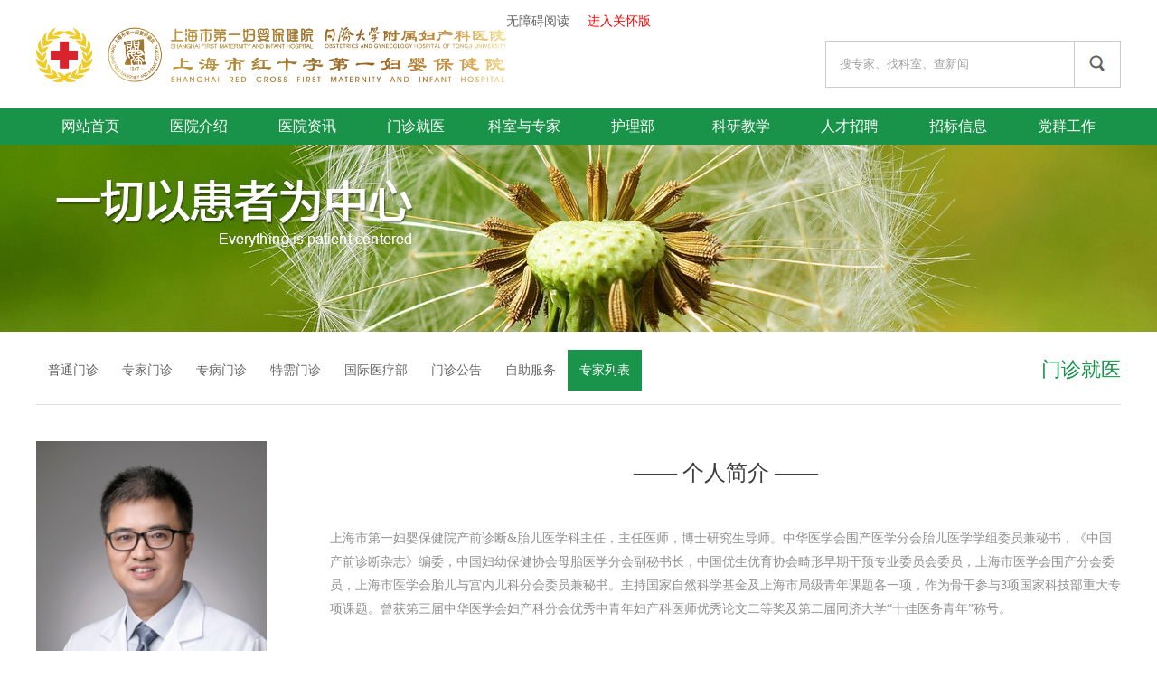

--- FILE ---
content_type: text/html; charset=utf-8
request_url: https://www.51mch.com/doctor/intro2/pid/346/id/294
body_size: 4548
content:
<!DOCTYPE html>
<html lang="en">
<head>
	<meta charset="UTF-8">
	﻿<title>上海市第一妇婴保健院</title>
<meta name="keywords" content="上海市第一妇婴保健院" />
<meta name="Description" content="上海市第一妇婴保健院" />
<link rel="stylesheet" href="/static/index/css/base.css">
<link rel="stylesheet" href="/static/index/css/swiper.css">
<link rel="stylesheet" href="/static/index/css/style.css?v=12">
	<style>
	.doctorname{font-size:30px;}
	</style>
</head>
<body>
	<div class="header">
		<div class="headertop">
			<div class="logo"></div>
			<div style="display:flex;justify-content: end;max-width:1200px;margin:0 auto;padding-top:5px;box-size:border-box">
	<a href="javascript:;" onclick="aria.start()" clickhide="false">
无障碍阅读</a>
<a href="javascript:;" style="color:#f00;margin-left:20px" onclick="aria.oldFixedStart()"
clickhide="false" openText="进入关怀版" closeText="退出关怀版" >
进入关怀版</a>

	</div>
<div class="search">
    <form id="s_form" action="/news/search" method="GET" >
        <div class="inpt">
            <input type="text" name="keyword" id="keyword"  value="" placeholder="搜专家、找科室、查新闻">
        </div>
        <div class="search_icon">
        </div>
    </form>
</div>
		</div>
		<!--menu-->
	    <div id="navMenu">
		<ul>
    <li><a href="/" class="a">网站首页</a></li>
    <li><a href="javascript:;" class="a" >医院介绍</a>
            <ul>
                <li><a href="/news/info/id/18" >医院概况</a></li><li><a href="/news/info/id/19" >东院介绍</a></li><li><a href="/news/info/id/20" >西院介绍</a></li>            </ul>
        </li><li><a href="javascript:;" class="a" >医院资讯</a>
            <ul>
                <li><a href="/news/ilist2/id/49" >医院动态</a></li><li><a href="/news/index/id/105" >媒体视角</a></li>            </ul>
        </li><li><a href="javascript:;" class="a" >门诊就医</a>
            <ul>
                <li><a href="/Dmen/index/id/74" >普通门诊</a></li><li><a href="/Menzhen/index/id/75" >专家门诊</a></li><li><a href="/zhuanMenzhen/index/id/76" >专病门诊</a></li><li><a href="/TxMenzhen/index/id/78" >特需门诊</a></li><li><a href="/news/info/id/556" >国际医疗部</a></li><li><a href="/news/index/id/26" >门诊公告</a></li><li><a href="/news/info/id/274" >自助服务</a></li><li><a href="/doctor/index/id/294" >专家列表</a></li>            </ul>
        </li><li><a href="javascript:;" class="a" >科室与专家</a>
            <ul>
                <li><a href="/department/index/id/104" >科室列表</a></li><li><a href="/doctor/index3/id/273" >专家介绍</a></li>            </ul>
        </li><li><a href="javascript:;" class="a" >护理部</a>
            <ul>
                <li><a href="/news/index/id/37" >护理部</a></li><li><a href="/news/index/id/38" >专科建设</a></li><li><a href="/news/index3/id/39" >护理动态</a></li><li><a href="/news/index/id/40" >护理文苑</a></li><li><a href="/news/index/id/108" >天使风采</a></li>            </ul>
        </li><li><a href="javascript:;" class="a" >科研教学</a>
            <ul>
                <li><a href="/news/index2/id/51" >科教动态</a></li><li><a href="/news/info/id/393" >研究生导师列表</a></li><li><a href="/news/index/id/53" >住院/专科医师培训</a></li><li><a href="/news/index/id/54" >继续教育</a></li><li><a href="/news/index/id/56" >模拟实训中心</a></li><li><a href="https://refresher.51mch.com/" target="_blank">进修学员管理平台</a></li>            </ul>
        </li><li><a href="javascript:;" class="a" >人才招聘</a>
            <ul>
                <li><a href="/news/index/id/36" >招聘公告</a></li><li><a href="/news/index/id/655" >博士后招录</a></li>            </ul>
        </li><li><a href="javascript:;" class="a" >招标信息</a>
            <ul>
                <li><a href="/news/index/id/46" >招标公告</a></li><li><a href="https://mpurchasemang.51mch.com/supplier/hospital/login" target="_blank">供应商来访登记</a></li>            </ul>
        </li><li><a href="/dangjian" class="a" target="_blank">党群工作</a>
            <ul>
                            </ul>
        </li></ul>
	    </div>
	</div>
	<div id="n_banner"></div>
	<div id="fenlei">
		<div class="width1200">
    <div class="newactive">
        <h3>门诊就医</h3>
    </div>
    <ul>
        <li ><a href="/Dmen/index/id/74" >普通门诊</a></li><li ><a href="/Menzhen/index/id/75" >专家门诊</a></li><li ><a href="/zhuanMenzhen/index/id/76" >专病门诊</a></li><li ><a href="/TxMenzhen/index/id/78" >特需门诊</a></li><li ><a href="/news/info/id/556" >国际医疗部</a></li><li ><a href="/news/index/id/26" >门诊公告</a></li><li ><a href="/news/info/id/274" >自助服务</a></li><li class="li_on"><a href="/doctor/index/id/294" >专家列表</a></li>    </ul>
</div> 
	</div>
  <!--专家介绍-->
  <div class="width1200 kejiaocontent">
	<div class="expertdetail">
		<div class="expertdetail-left">
			<div class="exdetail-pic" style="background: url('/upload/image/180820/15347454186480.jpg') no-repeat center 0px;background-size: cover;"></div>
			<div class="exdetailcon">
				<h1><em class="doctorname">邹刚</em><span style="font-size:16px;color:#7b7b7b;">&nbsp;&nbsp;/&nbsp;&nbsp;主任医师</span></h1>
				<h2>胎儿医学科&amp;产前诊断中心</h2>
				<h3>胎儿医学科(产前诊断中心)主任</h3>
			</div>
		</div>
		<div class="expertdetail-right" >
			<h2>——  个人简介  ——</h2>
			<p class="doctorintro">上海市第一妇婴保健院产前诊断&胎儿医学科主任，主任医师，博士研究生导师。中华医学会围产医学分会胎儿医学学组委员兼秘书，《中国产前诊断杂志》编委，中国妇幼保健协会母胎医学分会副秘书长，中国优生优育协会畸形早期干预专业委员会委员，上海市医学会围产分会委员，上海市医学会胎儿与宫内儿科分会委员兼秘书。主持国家自然科学基金及上海市局级青年课题各一项，作为骨干参与3项国家科技部重大专项课题。曾获第三届中华医学会妇产科分会优秀中青年妇产科医师优秀论文二等奖及第二届同济大学“十佳医务青年”称号。</p>
			<h3>擅长: 产前诊断及遗传咨询、宫内治疗、复杂性双胎及出生缺陷的妊娠期管理</h3>						<h2>——  扫码进行专家预约  ——</h2>
			<p style="text-align:center;"><img src="/qrcode/邹刚.png" style="width:300px;"></p>
					</div>
	</div>
  </div>

	<!--底部-->
	<div id="foot">
	</div>
</body>
<div id="foot1">
	<div class="width1200" style="position: relative;">
    <p>东院：浦东新区高科西路2699号　西院：静安区长乐路536号</p>
    <p>上海市第一妇婴保健院版权所有　沪ICP备10211713号 | 沪公网安备 31010602000267号
	
	
				<script src="https://s23.cnzz.com/stat.php?id=1277607142&show=pic" type="text/javascript"></script></p>
	 <p style="position: absolute;left:0;top:0;"><img src="/static/index/images/wzabst2.jpg" style="width:120px;margin-top:10px;" alt=""></p>
</div>
<script type="text/javascript" src="https://jhelper.shanghai.gov.cn/publicJS/242000267.js"></script>
<script src="/static/index/js/jquery.min.js"></script>
<script src="/static/index/slick/slick.js"></script>
<script type="text/javascript" src="/static/index/js/Marquee.js"></script>
<script src="/static/index/js/jquery.carouFredSel-6.1.0-packed.js"></script>
<script src="/static/common/jquery.validate.js"  type="text/javascript"></script>
<script src="/static/common/layer2.2/layer.js"  type="text/javascript"></script>
<script type="text/javascript" src="/static/index/js/style.js"></script>
<script type="text/javascript">
 $(function(){
    YFY.validate('#s_form',{
        keyword:{required:true}
    },{
        keyword:{required:"请输入要查询的关键字！"}
    });
    $('.search_icon').on('click',function(){
        if(!$("#s_form").valid()) return false;
        $("#s_form").submit();
    });
})
</script>
<script>
window.onload=function(){ 
	var url = "url('/static/index/images/tupic1.jpg')";
	n_banner.style.backgroundImage=url.replace('1',+Math.floor(Math.random()*3+1));
}

$(".kes3 ul li").click(function(){
        $(this).addClass('kes3li').siblings().removeClass('kes3li');
        $(".kes3div").eq($(this).index()).addClass('kes3divblock').siblings().removeClass('kes3divblock');
    })
</script>
<script type="text/javascript">
  $("#fenlei ul li a").click(function(){
    $('.newactive h3').html($(this).html());
  })
  $(".expertlistdiv1 ul li").click(function(){
  	$(this).addClass("expertclick").siblings().removeClass("expertclick");
  	$(".zhuanjia2").eq($(this).index()).addClass('expertblock').siblings().removeClass("expertblock");
  })
</script>
<script type="text/javascript">
	$(window).load (
		function(){
			$('.eqpaibanul').carouFredSel({
				auto: false,prev: '.prev1',next: '.next1', width: 835, items: {
				visible : {min: 1,
				max: 5
				},
				height: 'auto',
				width: 165,
			}, responsive: true,
			scroll: 2,
			mousewheel: false,
			swipe: {onMouse: true, onTouch: true}});
		});
		
		if($('.doctorname').text()=='瞿晓娴'){
			$('.expertdetail-right h3').text('擅长：各种妊娠并发症及合并症的诊治，如早产、妊娠高血压疾病，妊娠相关内分泌疾病等');
		}
		if($('.doctorname').text()=='周健'){
			$('.doctorintro').text('周健，副主任医师，上海市第一妇婴保健院东院产房行政主任。1995年7月毕业于上海医科大学，1995年7月至今工作于上海市第一妇婴保健院。2012年于美国辛辛那提大学附属医院进修学习。擅长产程观察与处理，产时产后并发症的处理，孕期高危妊娠管理，分娩技术管理。论文发表SCI 1篇，核心期刊7篇。在普通产科管理、VBAC管理及分娩技术培训方面有独特的思考和见解。医疗服务以诚待人，带领一妇婴VBAC团队，工作卓有成效。');
		}
		/*if($('.doctorname').text()=='帅文'){
			$('.doctorintro').text('帅文，女，副主任医师，同济大学附属第一妇婴保健院宫腔镜中心主任。 现任上海市医学会健康管理学专委会委员、上海市医学会宫内疾病专委会委员。从事妇产科工作30年，擅长宫腔粘连、子宫内膜息肉、输卵管性不孕等疾病治疗。主要开展宫腔镜下宫腔粘连分解术、子宫畸形矫正术、粘膜下肌瘤摘除术、内膜息肉摘除术、宫内节育器异位等手术操作。专业功底扎实，手术技术出众，以良好的服务意识和对患者的关爱，广获患者爱戴和好评。');
		}*/
		
	</script>
</html>

--- FILE ---
content_type: text/css
request_url: https://www.51mch.com/static/index/css/style.css?v=12
body_size: 22185
content:
#body{ 
	/*background:url(../images/shicha2.jpg) fixed no-repeat center top; 
	background-size: cover;*/
}
.bodybg{
	width: 100%;
	height:1080px;
	position: fixed;
	background: url('../images/shicha2.jpg')no-repeat center top;
	background-size: cover;
	/*z-index: -100;*/
}
.width1200{
	width: 1200px;
	margin:0 auto;
}
.header{
	width: 100%;
	position: fixed;
    top: 0;
    z-index: 1000;
    background: #fff;
}
.headertop{
	width: 1200px;
	height: 100px;
	margin:10px auto;
}
.logo{
	width: 520px;
	height: 80px;
	float: left;
	background: url('../images/newlogo2.png') no-repeat;
	background-size: contain;
	margin-top:20px;
}
.logo2{
	width: 229px;
	height: 75px;
	float: left;
	background: url('../images/logo2.jpg') no-repeat;
	background-size: cover;
}
.fuke{
	float: left;
	width: 400px;
	padding:19px 0;
}
.fukemain{overflow: hidden;border-left: 1px solid #24994a;padding-left:20px; }
.fuke h1{
	color: #24994a;
	font-size: 30px;
}
.fuke h3{
	font-size: 12px;
	color: #898b8e;
	height: 27px;
	line-height: 27px;
}
.search{
	width:325px;
	height:50px;
	border:1px solid #ccc;
	float: right;
	margin-top:12px;
}
.inpt{
	width:275px;
	height:50px;
	float: left;
}
.inpt input{
	width:244px;
	height:50px;
	border:none;
	padding-left: 15px;
	padding-right: 15px;
	color:#888;
	border-right:1px solid #ccc;
}
.search_icon{
	width: 50px;
	height:50px;
	float: right;
	background: url('../images/search.jpg') no-repeat center;
}
.inpt input::-webkit-input-placeholder{
	font-size: 13px;
	color:#a0a0a0;
	font-family: '微软雅黑';
}
/*menu*/
#navMenu { width:100%; height:40px; margin:0 auto; background-color:#1a934a; }
#navMenu ul { width:1200px; height:40px; margin:0 auto; }
#navMenu>ul{
	display:flex;
	justify-content:space-between;
}
#navMenu li { float:left; height:40px; line-height:40px; width:133px; position:relative; }
#navMenu li a { color: #fff;display: block; line-height:40px; height: 40px; text-align: center; transition:all 0.2s linear; font-size:16px; position:absolute; width:100%;}
#navMenu li:hover a { color: #fff; background-color:rgba(60,177,52,0.8);transition:all 0.2s linear;}
#navMenu li:hover ul li a { color: #fff; background-color:rgba(60,177,52,0.2);transition:all 0.2s linear;}
#navMenu li ul { width:133px; height:auto; max-height:0; overflow:hidden; position:absolute; top:40px; transition:all 0.3s ease-out; z-index:9999; background-color:rgba(60,177,52,0.8)}
#navMenu li ul li { float:none; height:35px; width:100%; overflow: hidden;}
#navMenu li ul li a { width: 100%; display: block; text-align:center; color: #eeeeee; font-size:14px; line-height:35px; height:35px; transition:all 0.2s linear; }
#navMenu li ul li a:hover { color: #fff; background-color:#3cb134; transition:all 0.2s linear; }
#navMenu li:hover ul { max-height:360px; transition:all 0.3s linear; }
/*大轮播图*/
/*.eqbannerw{width:100%; min-height:600px; overflow:hidden; position: fixed;top:145px;}*/
.swiper{width:100%; min-height:600px; overflow:hidden; position: fixed;top:137px;/*z-index: -10;*/}
body .hidetwo{z-index: -10000;}
.swiper-container{width:100%;height:600px;z-index:0;}
.swiper-slide{width:100%;height:100%;}
.swiper-slide a{display:block;width:100%;height:100%;}
.pagination {
    position: absolute;
    z-index: 20;
    bottom:10px;
    width:100%;
    text-align:center;
	display: none;
}
.swiper-pagination-switch {
    display: inline-block;
    width: 8px;
    height: 8px;
    border-radius: 8px;
    background: #555;
    margin: 0 5px 0 0;
    opacity: 0.8;
    border: 1px solid #fff;
    cursor: pointer;
}

.swiper-active-switch {
    background: #f8bb00;
}

.device{width:100%;height:30px;margin:0 auto;position:absolute;top:50%;margin-top:-15px;z-index:20;}
.arrow-left{float:left}
.arrow-right{float:right}
.arrow-left, .arrow-right { position: absolute; display: block;line-height: 0; font-size: 0; cursor: pointer; background: transparent; color: transparent; top:50%; margin-top:-28px;  padding: 0; border: none; outline: none; }
.arrow-left:hover, .arrow-left:focus, .arrow-right:hover, .arrow-right:focus { outline: none; background: transparent; color: transparent; }
.arrow-left:hover:before, .arrow-left:focus:before, .arrow-right:hover:before, .arrow-right:focus:before { opacity: 1; }
.arrow-left.slick-disabled:before, .arrow-right.slick-disabled:before { opacity: 0.25; }
.arrow-left:before, .arrow-right:before { font-family: "slick"; font-size: 40px; line-height: 1; color: white; opacity: 0.25; -webkit-font-smoothing: antialiased; -moz-osx-font-smoothing: grayscale; }
.arrow-left { left: 0px; }
[dir="rtl"] .arrow-left { left: auto; right: 0px; }
.arrow-left:before { content: "←"; }
[dir="rtl"] .arrow-left:before { content: "→"; }
.arrow-right { right: 0px; }
[dir="rtl"] .arrow-right { left: 0px; right: auto; }
.arrow-right:before { content: "→"; }
[dir="rtl"] .arrow-right:before { content: "←"; }

.clearfix{zoom:1;}
.swiper .swiper-wrapper .swiper-slide a{display: block;width:100%;height:600px;}
/*内容区*/
.contain{
	width: 100%;
    position: relative;
    z-index: 100;
    top: 715px;
    background-color: #FFF;
    padding-bottom:60px;
}
.modelone{min-height: 500px;margin:20px auto;}
.zj_time{
	width: 100%;
    height: 170px;
    margin: 0 auto;
    overflow: hidden;
    z-index: 999999;
    top: -170px;
    position: relative;
    background: rgba(0,0,0,0.4);
}
.zj_time_mian ul li{
	width: 300px;
	float: left;
	height: 70px;
	padding:50px 0;
}
.contain .zj_time .zj_time_mian ul li .licontent{
	width: 224px;
	float: left;
	padding:0 36px ;
	height: 70px;
	overflow: hidden;
}
.liblank{
	float: right;
	width: 2px;
	height:60px;
	background: #d5e9da;
	margin-top:5px;
}
.licontent h1{
	font-size: 14px;
	color:#ffffff;
	line-height: 35px;
	letter-spacing:3px;
	
}
.licontent h1 em{
	font-size: 30px;
	color:#ffea00;
	letter-spacing:6px;
}
.licontent h1 i{
	font-size: 30px;
	color:#ffea00;
	letter-spacing:6px;
	padding-left: 0px;
	position: relative;
	background-size: 14%;
}
.licontent h1 span{
	display: inline-block;
	width: 15px;
	height: 15px;
	position: absolute;
	top:8px;
	right: -20px;
	background: url('../images/jiahao.png') no-repeat right ;
}
.zj_time_mian ul li:nth-of-type(2n-1) .licontent{
	padding-left: 60px;
	padding-right: 30px;
}
.model {overflow: hidden;margin-top: -40px;}
.modeltitle{overflow: hidden;height:80px;}
.modeltitle h3{
	font-size: 24px;
	color:#404040;
	text-align: center;
	overflow: hidden;
}
.modeltitle h4{
	font-size: 14px;
	color:#c1c1c1;
	text-align: center;
	height: 30px;
	line-height: 30px;
	overflow: hidden;
}

.model ul.tablist{overflow: hidden;}
.model ul li{
	width: 378px;
	width: 33.3333%;
	height:377px;
	float: left;
	cursor:pointer;
}
.modelmain{
	display: block;
    margin: 10px auto;
    width: 358px;
    height: 335px;
    transition: all .2s linear;
    border:1px solid #eaeaea;
    padding:10px;
}
.model .modelmain:hover{box-shadow:0 0 9px 2px rgba(0,0,0,.1); transition:all .2s linear; margin-top:6px;} 
.modemainpic{
	width: 357px;
	height:190px;
	overflow: hidden;
}
.modemainpic img{width: 100%;}
.modelmessage{
	padding:0 50px ;
	margin-top: 30px;
}
.modelmessage h1{
	font-size: 20px;
	color: #404040;
	text-align: center;
	height: 40px;
	line-height: 40px;
	overflow: hidden;
	margin-bottom: 10px;
}
.modelmessage p{
	color: #8f8f8f;
	text-align: center;
	line-height: 25px;
	display: -webkit-box;
	-webkit-box-orient: vertical;
	-webkit-line-clamp: 2;
	overflow: hidden;
}
/*模态框*/
.modelbg{
	position: fixed;
	width: 100%;
	height: 100%;
	z-index: 99999;
	top: 0;
	left: 0;
	background: rgba(0,0,0,0.8);
	display: none;
}

.modelbgmain{
	width: 1130px;
	height: 455px;
	background: #fff;
	position: absolute;
	left:0;
	right:0;
	top:0;
	bottom:0;
	margin:auto;
	padding:40px 35px;
	overflow: hidden;
}
.model-pic{
	width: 370px;
	height:455px;
	float: left;
	overflow: hidden;
	position: relative;
}
#marquee6{width: 370px;height:455px;overflow:hidden;position: relative;}
#marquee6 ul li{float:left;}
#marquee6 ul li img{display:block;width:370px;height:455px;}
#mar6Nav{
	position:absolute;
	bottom:10px;
	left:50%;
	transform: translate(-50%,0%);
	-webkit-transform: translate(-50%,0%);
}
#mar6Nav li{float:left;margin:0 3px;width:8px;height:8px;border-radius: 50%;background:rgba(0,0,0,0.6);border:1px solid #FFF;cursor:pointer;line-height:16px;font-family:Arial;font-size:10px;color:#FFF;text-align:center;}
#mar6Nav li.navOn{background:#1a934a;}

.model-pic .rovel{
	position: absolute;
	top:33px;
	right: 0;
	display: block;
	border: none;
	width: 130px;
	height: 45px;
	color: #ffffff;
	text-align: center;
	line-height: 45px;
	font-size: 16px;
	overflow: hidden;
	background: rgba(70,177,63,0.9);
}
.model-ul{float: left;margin-left: 60px;}
.model-ul ul{
	height: 210px;
	width: 680px;
	padding-top:20px;
}
.model-ul ul li{
	width: 210px;
	float: left;
	margin-right: 20px;

}
.model-ul ul li:nth-of-type(3n){
	margin-right: 0px;
}
.model-ul ul li a{
	overflow: hidden;
}
.model-icon{
	height: 120px;
	transition: all 0.3s;
}
.model-ul ul li:hover .model-icon{
	transform: translateX(10px);
}
.model-icon img{display: block;margin:0 auto;}
.modelbgtitle h1{
	font-size: 16px;
	color:#222222;
	text-align: center;
	height: 30px;
	line-height: 30px;
	overflow: hidden;
	transition: all 0.3s;
}
.model-ul ul li:hover .modelbgtitle h1{
	color: #1a934a;
}
.model-ul ul li a i{
	display: block;
	transition: all 0.5s;
	width: 0;
	height: 1px;
	background: #b6b6b6
}
.model-ul ul li:hover a i{
	width: 100%;
}
.modelbgtitle p{
	color:#b6b6b6;
	text-align: center;
	overflow: hidden;
	height: 20px;
	line-height: 20px;
}
.modelbghang{height: 1px;background: #cecece;}
.cha{
	display: block;
    width: 22px;
    height: 22px;
    overflow: hidden;
    margin: 0;
    padding: 0;
    right: 10px;
    top: 10px;
    position: absolute;
}
.modelbg-block{display: block;}

/*专业版模态框*/
.modeldiv1{overflow: hidden;}
.modelactive{width: 210px;float: left;}
.modelactive h1{
	display: inline-block;
	vertical-align: bottom;
	font-size: 24px;
	color: #222222;
	margin-right: 15px;
}
.modelactive span{
	color: #c1c1c1;
}
.modelmenu{float: right;margin-right: 3px;}
.modelmenu ul li{
	color: #797979;
	width: 90px;
	height: 30px;
	float: left;
	text-align: center;
	line-height: 30px;
	transition: all 0.3s;
	cursor: pointer;
}
.modelmenu ul li:hover{
	color: #fff;
	background: #3cb134;
}
.modelmenu ul li:hover a{
	color: #fff;
}
.modelmenu ul li.modelon{
	color: #fff;
	background: #3cb134;
}
.modeltabs{
	overflow: hidden;
	display: none;
}
.modeltabsblock{display: block;}
.modeldiv2{
	margin-top: 20px;
	width: 1085px;
	height:158px;
	border: 1px solid #cecece;
	padding: 20px;
}
.div2-pic{
	height: 160px;
	width: 260px;
	overflow: hidden;
	float: left;
}
.div2-pic img{
	width: 100%;
}
.div2-main{float: left;width: 770px;margin-left: 54px;}
.div2-main a{
	display: block;
	overflow: hidden;
}
.div2-main-left{
	float: left;
	width: 555px;
}
.div2-main-left h1{
	font-size: 18px;
	color: #222222;
	height: 55px;
	line-height: 55px;
	transition: all 0.3s;
	text-overflow: ellipsis;
    white-space: nowrap;
    overflow: hidden;
}
.div2-main-left:hover h1{color: #3cb134;}
.div2-main-left p{
	color:#8f8f8f;
	display: -webkit-box;
	-webkit-box-orient: vertical;
	-webkit-line-clamp: 2;
	overflow: hidden;
	line-height: 25px;
}
.div-click{
	display: block;
	border: none;
	background: none;
	color:#3cb134;
	height: 20px;
	line-height: 20px;
	margin-top:20px;
	cursor: pointer;
}
.div2-main-right{
	width: 150px;
	height: 140px;
	float: right;
	margin-left: 30px;
	padding-top: 20px;
}
.div2-main-right h1{
	font-size: 36px;
	color: #b4b4b4;
	text-align: left;
	height: 80px;
	background: url('../images/jiantou.jpg') no-repeat left bottom;
}
.modeldiv3{
	padding:0 30px;
	margin-top: 40px;
	height: 145px;
	overflow: hidden;
}
.modeldiv3 ul li{width: 435px;float: left;}
.modeldiv3 ul li a {
	display: block;
	height: 45px;
	line-height: 45px;
}
.modeldiv3 ul li a span{
	color: #3cb134;
	display: block;
	height: 45px;
	line-height: 45px;
	overflow: hidden;
	float: left;
	width: 55px;
}
.modeldiv3 ul li a p{
	height: 45px;
	line-height: 45px;
	color: #8f8f8f;
	width: 380px;
	float: left;
	white-space: nowrap;
	text-overflow: ellipsis; 
	overflow: hidden;
	transition: all 0.3s;
}
.modeldiv3 ul li:hover a p{
	color: #3cb134;
}
.modeldiv3 ul li:nth-of-type(2n){
	float: right; 
}
/*modeltabs修改*/
.model2left{
	width: 420px;
	height:260px;
	background: #f8f8f8;
	margin-top: 40px;
	padding:50px 55px;
	overflow: hidden;
	float: left;
}
.model2left span{
	display: block;
	font-size: 24px;
	color: #b4b4b4;
}
.model2left h3{
	font-size: 18px;
	color: #222222;
	height: 60px;
	line-height: 60px;
	text-overflow: ellipsis;
	white-space: nowrap;
	overflow: hidden;
	margin-top: 30px;
}
.model2left p{
	color: #8f8f8f;
	line-height: 25px;
	display: -webkit-box;
	-webkit-box-orient: vertical;
	-webkit-line-clamp: 2;
	overflow: hidden;
	margin-top:10px;
	height:47px;
}
.model2left a{
	display: block;
	width: 140px;
	height:38px;
	line-height: 38px;
	color: #ffffff;
	text-align: center;
	background: #3cb134;
	font-size: 24px;
	margin-top:50px;
}
.model2right{
	float: left;
	margin-top: 40px;
	margin-left: 80px;
	height: 361px;
	overflow: hidden;
}
.model2right ul {overflow: hidden;border-bottom: 1px solid #e5e5e5;}
.model2right ul li{
	width: 515px;
	padding:30px 0 ;
	border-top: 1px solid #e5e5e5;
	overflow: hidden;
}
.modelrightilte{overflow: hidden;}
.modelrightilte span{
	display: block;
	float: right;
	color: #b4b4b4;
	font-size: 18px;
	width: 60px;
	text-align: right;
}
.modelrightilte h3{
	width: 450px;
	float: left;
	color: #222222;
	font-size: 16px;
	height: 21px;
	text-overflow: ellipsis;
	white-space: nowrap;
	overflow: hidden;
	transition: all 0.3s;
}
.model2right ul li:hover h3{
	color: #3cb134;
}
.modelrightilte h3 em{
	color: #222222;
	font-size: 12px;
	padding-right: 10px;
}
.model2right ul li a p{
	padding-left: 20px;
	padding-right: 20px;
	color: #8f8f8f;
	height: 20px;
	margin-top:15px;
	text-overflow: ellipsis;
	white-space: nowrap;
	overflow: hidden;
}
/*modeltabs修改结束*/
.top3 { width:100%; position: relative; z-index: 100; top:715px; height:540px; }
.wrapper {
	height:540px;
	position:relative; 
	overflow:hidden;
	z-index: 1;
}
.slide_box2 { 
	display:block; 
	width:1200px; 
	margin:0 auto; 
	margin-top:115px;
	overflow:hidden;
	height:315px;
}
.hide { display:none;}
.slide_box2left{
	float: left;
	width: 584px;
	height:312px;
	margin-right: 60px;
	overflow: hidden;
}
.slide_box2left img{width: 100%;}
.slide_box2right{
	float: left;
	height: 110px;
	line-height: 110px;
	width: 500px;
}
.wrappertitle h1{
	font-size: 24px;
	color:#fff;
	margin-right: 25px;
	display: inline-block;
}
.wrappertitle span{

	color: #fff;
	vertical-align: bottom;
}
.slide_box2right p{
	height: 105px;
	display: -webkit-box;
	-webkit-box-orient: vertical;
	-webkit-line-clamp: 4;
	overflow: hidden;
	color: #fff;
	line-height: 25px;
}
.wrapperbtn{
	margin-top:53px;
	width: 140px;
	height: 42px;
	background: url('../images/btnbgb2.png') no-repeat;
	/*background: rgba(168,176,186,0.8);*/
	background-size: cover;
	cursor: pointer;
	transition: all 0.3s;
}
.wrapperbtn:hover{
	transform: translateX(10px);
}
.wrapperbtn a{
	display: block;
	width: 100%;
	height: 100%;
}
/*医院新闻*/
.news{margin-top:715px;background: #fafafa;padding-top:70px;position: relative;z-index: 1;}
.newstitle h1{text-align: center;}
.newstitle h1 span{
	color: #525252;
	font-size: 18px;
	text-align: center;
	cursor: pointer;
	transition: all 0.3s;
}
.newstitle h1 span.newstabs{
	font-size: 24px;
	color: #3cb134;
}
/*.newstitle h1 span:hover{
	font-size: 24px;
	color: #3cb134;
}*/
.newstitle h1 em{
	font-size: 24px;
	margin:0 5px;
}
.newstitle p{
	text-align: center;
	color: #c1c1c1;
	height: 25px;
	line-height: 25px;
	overflow: hidden;
}
.news .topall{overflow:hidden; position:relative; padding-bottom:20px; max-height: 510px;margin-top:25px; }
.news .top4 {overflow:hidden; display: none; }
.news .top4block{display: block;}
.news .top4 ul {overflow:hidden;}
.news .top4 ul li { width:100%; height:162px; overflow:hidden; border-bottom:1px dotted #f3f3f3;}
.news .top4 ul li a { display:block; width:100%; height:162px; overflow:hidden; transition:all .4s linear;}
.news .top4 ul li a:hover { transition:all .4s linear; background-color:#1a934a; }


.newsbody { display: block; width:1200px; margin:0 auto; height:162px;}
.newsbody .date { width:126px; height:162px; float:left; margin-left:150px;transition:all .4s linear;}
.newsbody .md { 
	color: #dadada; 
	font-size: 80px; 
	display: block; 
	height:102px; 
	line-height:102px; 
	text-align:right; 
	transition:all .4s linear; 
	margin:30px 0;
	width: 100%;
	display: inline-block;
}
.newsbody .year { font-size: 16px; color: #dadada; display: block; height:30px; line-height:30px; text-align:right; padding-right:2px;transition:all .4s linear; }

.newsbody .nimg { max-width:330px; height:162px; float:left; overflow:hidden;}
.newsbody .nimg img { width:150px; height:102px; display:block; margin:30px 35px; transition:all .4s linear;}

.newsbody .title { width:500px; height:162px; float:left;}
.newsbody .title h3 { 
	height:50px; 
	line-height:50px; 
	width:100%; 
	overflow:hidden; 
	margin-top:20px; 
	color:#2e2e2e; 
	font-size:16px; 
	font-weight:normal;
	white-space: nowrap;
	text-overflow: ellipsis; 
	overflow: hidden;
	transition:all .4s linear;
}
.newsbody .title p { 
	height:60px; 
	line-height:30px; 
	width:100%; 
	overflow:hidden; 
	font-size:14px; 
	color:#8f8f8f;
	display: -webkit-box;
	-webkit-box-orient: vertical;
	-webkit-line-clamp: 2;
	overflow: hidden;
	transition:all .4s linear;
}
.top4 a:hover .newsbody .md,
.top4 a:hover .newsbody .year,
.top4 a:hover .newsbody .title h3,
.top4 a:hover .newsbody .title p { color:#FFF; transition:all .4s linear;}
.top4 a:hover .newsbody .nimg img { width:250px; height:162px; margin:0 35px; /*transition:all .4s linear;*/}
.top4 a:hover .newsbody .date { margin-left:50px; transition:all .4s linear; }

/*快速通道*/
.pass{
	background: #fff;
	overflow: hidden;
	padding:70px 0 ;
	position: relative;
	z-index: 1;
}
.passtitle h1{
	font-size: 24px;
	color: #404040;
	text-align: center;
}
.passtitle p{
	color: #c1c1c1;
	font-family: 'Times New Roman';
	text-align: center;
	line-height: 30px;
	height: 30px;
}
.passmain{margin-top:70px;}
.passmainleft{
	width: 365px;
	height: 410px;
	/*background: #2cc3b4;*/
	padding:15px;
	float: left;
	background: url('../images/eqha.jpg') no-repeat;
	background-size: cover;
}
.passluobo{
	width: 100%;
	height: 100%;
	border: 1px solid #fff;
	position: relative;
}
#marquee3{
	width: 365px;
    height: 412px;
    margin: 0 auto;
    overflow: hidden;
}
#marquee3 ul {
    display: block;
    overflow: hidden;
    margin: 0 auto;
}
#marquee3 ul li{
	width: 300px;
	padding:0 30px;
	float: left;
	height: 400px;

}
#marquee3 ul li a h2{
	text-align: center;
	height: 45px;
    line-height: 45px;
    font-size: 36px;
    color: #fff;
    margin-top: 40px;
    overflow: hidden;
}
#marquee3 ul li a em{
	display: block;
	height: 24px;
	width: 24px;
	background: #ffffff;
	color: #2cc3b4;
	font-size: 12px;
	text-align: center;
	line-height: 24px;
	float: left;
	margin-right: 10px;
	border-radius: 50%;
}
#marquee3 ul li a h4 em{
	background: #139588;
	color: #ffffff;
}
#marquee3 ul li a i{
	display: block;
	height: 20px;
	border-bottom: 1px solid #ffffff;
}
#marquee3 ul li a h3 p{
	height: 50px;
    line-height: 25px;
    font-size: 16px;
    color: #fff;
    margin-top: 20px;
    display: -webkit-box;
	-webkit-box-orient: vertical;
	-webkit-line-clamp: 2;
	overflow: hidden;
	margin-top: 22px;
}
#marquee3 ul li a h4 p{
	display: block;
    height: 80px;
    line-height: 28px;
    color: #fff;
    margin: 0 auto;
    display: -webkit-box;
	-webkit-box-orient: vertical;
	-webkit-line-clamp: 3;
	overflow: hidden;
	margin-top: 22px;
}
#mar3Nav {
    position: absolute;
    bottom: 50px;
    left: 50%;
    transform: translate(-50%,-50%);
	-webkit-transform: translate(-50%,-50%);
}
#mar3Nav li {
    float: left;
    margin: 0 4px;
    width: 10px;
    height: 10px;
    border-radius: 5px;
    background: #198f83;
    cursor: pointer;
    font-family: Arial;
    font-size: 10px;
    color: #FFF;
    text-align: center;
}
#mar3Nav li.navOn{
	background: #fff;
}
.passmainright{
	float: left;
	width: 805px;
}
.passmainright ul li{
	width: 268px;
	height: 219px;
	float: left;
	background: #f8f8f8;
	overflow: hidden;
}
.passmainright ul li a img{width: 100%;transition: all 0.3s;}
.passmainright ul li img{width: 100%;transition: all 0.3s;}
.pra{
	width: 200px;
	margin:0 auto;
	padding-top: 50px;
}
.passmainright ul li a h1{
	font-size: 18px;
	color:#2e2e2e;
	text-align: center;
	height: 30px;
	line-height: 30px;
	overflow: hidden;
	transition: all 0.3s;
}
.passmainright ul li a p{
	color: #8f8f8f;
	text-align: center;
	overflow: hidden;
	height: 40px;
	line-height: 20px;
	margin-top: 10px;
	transition: all 0.3s;
}
.passjia{
	width: 40px;
	height:40px;
	margin:0 auto;
	margin-top: 10px;
	background: url('../images/passjia.png') no-repeat;
	transition: all 0.3s;
}

.passmainright ul li:hover .pra h1{
	transform: translateX(8px);
}
.passmainright ul li:hover .pra p{
	color: #1a934a;
}
.passmainright ul li:hover .passjia{
	transform: translateX(8px);
}
/*.passmainright ul li:hover a img{transform: scale(1.1);}
.passmainright ul li:hover img{transform: scale(1.1);}*/
.container_12{height:95px;background: #f8f8f8;padding-top:30px;overflow: hidden;position: relative;z-index: 1;}
.car {
	height:70px;
	overflow: hidden;
	width: 1200px;
	margin:0 auto;
	position: relative;
}

.carousel1 {
	cursor: default !important;
	overflow: hidden;
}

.carousel1 li {
	float: left;
	text-align: center;
	margin: 0 13px;
}

.carousel1 li  a {
	display: block;
}

.car_div {
	width: 1100px;
	margin: 0 auto;
}

.gray h3 {
	margin-bottom: 30px;
	color: #e3e83a;
	padding-top: 65px;
	font: bold 48px/48px  'Marvel', sans-serif;
}

a.prev1, a.next1 {
	width: 16px;
	background: url(../images/left.jpg) no-repeat center;
	height: 27px;
	left: 0px;
	top: 50%;
	margin-top:-13px;
	font-size: 30px;
	color: #686868;
	position: absolute;
	display: block !important;
	z-index: 999;
	transition: 0s ease;
	-o-transition: 0s ease;
	-webkit-transition: 0s ease;
}

a.next1 {
	right: 0px;
	left: auto;
	background: url(../images/right.jpg) no-repeat center;
}

/*footer*/
.footer{
	height: 484px;
	background: url('../images/foot2.jpg') no-repeat;
	background-size: cover;
	background-color: #fff;
	position:relative;
	z-index: 1;

}
.footer_content{
	width: 100%;
	height: 364px;
	padding:60px 0 ;
	background: rgba(26,147,74,0.85);

}
.footer-left{
	float: left;
	width: 370px;
}
.foot-title h1{
	font-size: 24px;
	color: #FFF;
	height: 50px;
	line-height: 50px;
}
.foot-title p{
	
	color: #FFF;
}
.foot-left-main{overflow: hidden;margin-top:40px;}
.foot-left-main h2{
	font-size: 17px;
	color: #FFF;
	
	line-height:25px;
margin-bottom:20px;
}
.foot-left-main p{
	color: #FFF;
	height: 25px;
	line-height: 25px;
}
.foot-left-main p.kefu{margin-top:15px;}
.foot-icon{/*overflow: hidden;*/margin-top:30px;}
.foot-icon ul li{
	float: left;
	width: 34px;
    height: 34px;
    position: relative;
}
.foot-icon a{
	display: block;
	float: left;
	width: 34px;
	height:34px;
	overflow: hidden;
}
.foot_icon1{
	background: url('../images/weibo.png') no-repeat;

}
.foot_icon1:hover{
	background: url('../images/weibo2.png') no-repeat;
}
.foot_icon2{
	background: url('../images/bao1.png') no-repeat;
}
.foot_icon2:hover{
	background: url('../images/bao2.png') no-repeat;
}
.foot_icon3{
	background: url('../images/wei1.png') no-repeat;
}
.foot_icon3:hover{
	background: url('../images/wei2.png') no-repeat;
}
.foot-icon ul li dl {
    display: none;
    position: absolute;
    left: -40px;
    top: -125px;
    z-index: 99;
    width: 120px;
    height: 120px;
    background: #ffffff;
}
.foot-icon ul li dl img{width: 100px;height: 100px;margin:0 auto;display: block;margin-top:10px;}

.foot-icon ul li:hover dl{
	display: block;
}
.footer-middle{
	float: left;
	padding-top: 105px;
	margin-left: 30px;
}
.footer-middle h1{
	font-size: 18px;
	color:#fff;
}
.weixin{width: 116px;height:116px;overflow: hidden;margin-top:30px;}
.footer-right{
	width: 727px;
	/*width: 590px;*/
	float: left;
	padding-top: 105px;
	margin-left: 95px;
}
.foot-r-div1{
	border-bottom: 1px solid #fff;
	overflow: hidden;
	height: 50px;
}
.foot-name{
	width: 31.33%;
	margin-right: 2%;
	float: left;
}
.foot-name label{
	width: 20%;float: left;
	height: 30px;
	line-height: 31px;
	color: #fff;
}
.foot-name input{
	display: block;
	width: 75%;
	border: none;
	background: none;
	float: left;
	height:30px;
	color: #fff;
}
.foot-name input::-webkit-input-placeholder{
	color: #fff;
}
.foot-r-div2{
	border-bottom: 1px solid #fff;
	overflow: hidden;
	margin-top:15px;
}
.foot-r-div2 textarea{
	height: 100px;
	padding-top:5px;
	width: 96%;
	border: none;
	background: none;
	color: #fff;
}
.foot-r-div2 textarea::-webkit-input-placeholder{
	color: #fff;
}

.foot-r-div3{overflow: hidden;margin-top:35px;}
.foot-r-div3 .write_name{height: 40px;width: 210px;overflow: hidden;margin-right: 10px;}
.foot-r-div3 .write_name input{height: 40px;width: 110px;padding-left: 15px;}
.foot-r-div3 .yanzheng{float: right;height: 40px;width: 85px;}
.yanzheng img{width: 100%;height: 100%;}
.foot-r-div3 button{
	font-size: 16px;
	color: #fff;
	height: 42px;
	width: 140px;
	line-height:42px ;
	text-align: center;
	border: none;
	background: #24780a;
	cursor: pointer;

}
.shangchuang{
	float: left;
	width: 217px;
	margin-right: 10px;
	position: relative;
}
.shangchuang .scinp1{
	width: 120px;
	float: left;
	height: 42px;
	border: none;
	padding-left: 5px;
}
/* #box_pic{
	overflow: hidden;
}
#box_pic a{
	display: block;
	width:90px;
	height:40px;
	line-height: 40px;
	text-align: center;
	border:1px solid #cfcfcf;
	background:#f6f6f6;
}
#box_pic a img{
	width:100%;
	height:100%;
}
#box_pic button{
	display: block;
	width:90px;
	height:40px;
	color: #333333;
	line-height: 40px;
	text-align: center;
	border:none;
	background:#f6f6f6;
}
#pic{
    position: absolute;
    overflow: hidden;
    right: 0;
    top: 0;
    opacity: 0;
    width:100%;
    height:100%;
    height: 42px;
	border: none;
	border-left: 1px solid #cccccc;
} */
.fileuploadbtn {
    display: inline-block;
    *display: inline;
    *zoom: 1;
}
.webuploader-container {
    position: relative;
}
.webuploader-element-invisible {
    position: absolute !important;
    clip: rect(1px 1px 1px 1px);
    /* IE6, IE7 */
    clip: rect(1px, 1px, 1px, 1px);
}

.webuploader-pick {
    position: relative;
    display: inline-block;
    *display: inline;
    *zoom: 1;
	cursor: pointer;
	background:#f6f6f6;
    color: #333;
    /* padding: 4px 18px; */
    font-size: 14px;
    /* margin-right: 6px; */
    text-align: center;
    vertical-align: middle;
	border: 0; 
	width:90px;
	line-height: 42px;
}
.webuploader-pick-disable {
    opacity: 0.6;
    pointer-events: none;
}
.upload{
    position: relative;
    text-decoration: none;
    color: #666;
}

.eq_expert{position: relative;min-height: 850px;}
.eq-expert-top{
	height:338px;
	background: url('../images/eqbanner1.jpg') no-repeat;
	background-size: cover;
	position: absolute;
	top:0;
	width: 100%;
	z-index: -10;
}
.eq-expert-kong{width: 100%;height:60px;}
.eq-content{
	width: 1200px;
	margin:0 auto;
	padding-top:115px;
}
.eq-content-top{
	width: 1200px;
	height:290px;
	background: url('../images/eqexpert.jpg') no-repeat center;
	background-size: cover;
	
}
.eq-expert-message{
	position: relative;
	top:-60px;
	margin-left: 35px;
	overflow: hidden;
	height:415px;

}
.eq-message-left{
	float: left;
	width: 270px;
	height: 395px;
	overflow: hidden;
	box-shadow: 5px 5px 5px rgba(0,0,0,0.4);
}
.eq-message-left img{
	width: 270px;
}
.eq-message-right{
	float: left;
	margin-left: 55px;
	padding-top:95px;
	width: 775px;
}
.mess-one{
	/*width: 300px;*/
	display: inline-block;
	padding-bottom: 20px;
	overflow: hidden;
	border-bottom: 1px solid #fff;
}
.messname{
	color:#fff;
	font-size: 30px;
}
.messkeshi{
	color:#fff;
	font-size: 18px;
	padding-left: 40px;
}
.messtwo h1{
	color:#fff;
	font-size: 16px;
	height: 60px;
	line-height: 60px;
	width: 775px;
	overflow: hidden;
}
.messsth {margin-top:15px;height:70px;}
.messsth p{
	font-size: 14px;
	color:#fff;
	display: -webkit-box;
	-webkit-box-orient: vertical;
	-webkit-line-clamp: 3;
	overflow: hidden;
	line-height: 25px;
}
.messfour{margin-top:55px;height:40px;overflow: hidden;}
.messfour span{
	color:#1a944b;
	font-size: 16px;
	height:40px;
	line-height: 40px;
	font-weight: bold;
	overflow: hidden;
}
.messfour .zhuaneq{margin-right: 40px;}

.eq-main{
	overflow: hidden;
	margin-top: 90px;
	margin-bottom: 40px;
}
.eq-main-one{float: left;width: 305px;overflow: hidden;min-height: 300px;}
.eqmaindiv{
	margin-bottom: 40px;
	color:#909090;
	overflow: hidden;
	line-height: 26px;
}
.eqmaindiv h1{
	font-size: 18px;
	color:#3c3c3c;
	margin-bottom: 20px;
}
.eqmaindiv p{
	color:#909090;
	font-size: 14px;
	line-height: 26px;
}
.idea{
	height: 36px;
	margin-bottom: 40px;
}
.idea li{
	color: #595959;
	font-size: 16px;
	float: left;
	height:36px;
	background: #f1f1f1;
	line-height: 36px;
	padding:0px 20px ;
	cursor: pointer;
	transition: all 0.3s;
}
.idea li.ideali{
	background: #1a944b;
	color: #ffffff;
}
.idea li:hover{
	background: #1a944b;
	color: #ffffff;
}
.ideareaddiv1{
	display: none;
}
.ideablock{display: block;}
.eqmaindiv .eqmaindiv{margin-bottom: 0;}
.meiti{
	width: 770px;
	margin:0 auto;
}
.meiti li{
	height:44px;
	border-bottom: 1px dotted #e5e5e5;
	padding-left: 30px;
	background:  no-repeat left center;
}
.meiti li a{
	display: block;
}
.meiti li a h1{
	width: 620px;
	float: left;
	color: #868383;
	height: 44px;
	line-height: 45px;
	font-size: 14px;
	margin-bottom: 0px;
	text-overflow: ellipsis;
	white-space: nowrap;
	overflow: hidden;
	transition: all 0.3s;
}
.meiti li:hover h1{color: #1a944b;transform: translateX(5px);}
.meiti li a span{
	display: block;
	width: 100px;
	float: right;
	color: #868383;
	height: 44px;
	line-height: 45px;
	font-size: 14px;
	text-align: right;
}
.shipinlist li{
	overflow: hidden;
	float: left;
	padding:0 20px ;
}
.shipinlist li .shipin{
	width: 237px;
	height: 162px;
	overflow: hidden;
	box-shadow: 0px 3px 10px rgba(0,0,0,0.5);
}
.shipinlist li a{display: block;width: 100%;height:100%;}
.shipinlist li h4{
	color: #909090;
	width: 237px;
	height: 35px;
	line-height: 35px;
	margin-top:20px;
	text-align: center;
	text-overflow: ellipsis;
	white-space: nowrap;
	overflow: hidden;
	transition: all 0.3s;
}
.shipinlist li:hover h4{
	color: #1a944b;
}
.eq-main-two {float: left;
	margin-left: 55px;
	width: 835px;
	overflow: hidden;
}
.eq-main-two p{
	margin-bottom: 28px;
}
.eqmainre h3{
	color: #000000;
	margin-bottom: 10px;
}
.eqmainre p{
	color: #909090;
}
.yiliaotechang{overflow: hidden;}
.yiliaotechang li {
    float: left;
    margin-right: 4px;
    height: 35px;
    margin-bottom: 4px;
    background: #ededed;
    transition: all 0.3s;
}
.yiliaotechang li.yiliaon{background:#1a944b; }
.yiliaotechang li.yiliaon a{color:#fff;}
.yiliaotechang li a {
    display: block;
    color: #808080;
    line-height: 35px;
    text-indent: 6px;
    padding: 0 18px;
}
.yiliaotechang li:hover{
	background:#1a944b; 
}
.yiliaotechang li:hover a{
	color:#fff;
}
/*底部*/
#foot{display: none;}
#foot1{ 
	height:60px;
	background: #eeeeee;
	overflow: hidden;
	padding:20px 0;
 }
 #foot1 p{
 	text-align: center;
 	color: #848484;
 	height: 30px;
 	line-height: 30px;
 }
#n_banner{
	height:236px;
	margin-top:115px;
	background-position:center;
	background-repeat: no-repeat;
	background-size: cover;
}
#fenlei {
    height: 75px;
    width: 1200px;
    margin: 0 auto;
    margin-top: 5px;
    border-bottom: 1px solid #DDDDDD;
}
/*#fenlei ul {
    float: left;
    height: 60px;
    overflow: hidden;
    margin-top: 15px;
    padding-left: 10px;
}
#fenlei ul li {
    float: left;
    height: 45px;
    overflow: hidden;
    transition: all 0.3s;
    background: linear-gradient( #1a944b 50%, #ffffff 50%);
    background-size: 100% 200%;
    background-position: 0 -100%;
}
#fenlei ul li a {
    padding: 0 13px;
    display: block;
    height: 45px;
    text-align: center;
    line-height: 45px;
    overflow: hidden;
    transition: all 0.3s;
}
#fenlei ul li:hover {
  -webkit-animation: myfirst 0.5s 1;
  background-position: 0 0%;
}

@-webkit-keyframes myfirst
{
  0% {
        background-position: 0 -100%;
    }
    100% {
        background-position: 0 0%;
    }
}


#fenlei ul li:hover a{
	color:#FFFFFf;
}
#fenlei ul li.li_on a{background: #1a944b;color:#ffffff;}*/
#fenlei ul {
    float: left;
    margin-top: 15px;
    height: 45px;
    overflow: hidden;
}

#fenlei ul li {
    float: left;
    height: 45px;
    overflow: hidden;
    transition: all 0.3s;
    background: linear-gradient( #1a944b 50%, #ffffff 50%);
    background-size: 100% 200%;
    background-position: 0 -100%;
    border-bottom: 1px solid #fff;
}
#fenlei ul li ul{
	padding: 0;
	margin:0;
	position: absolute;
	padding-top: 25px;
	display: none;
	margin-bottom: 30px;
}
#fenlei ul li ul li{
	float: left;
	box-sizing: border-box;
	border:1px solid #cccccc;
	margin-right: 5px;
}

#fenlei ul li a {
    padding: 0 13px;
    display: block;
    height: 45px;
    text-align: center;
    line-height: 45px;
    overflow: hidden;
    transition: all 0.3s;
}
#fenlei ul li a {
    padding: 0 13px;
    display: block;
    height: 45px;
    text-align: center;
    line-height: 45px;
    overflow: hidden;
    transition: all 0.3s;
}
#fenlei ul li:hover {
  -webkit-animation: myfirst 0.5s 1;
  background-position: 0 0%;
}

@-webkit-keyframes myfirst
{
  0% {
        background-position: 0 -100%;
    }
    100% {
        background-position: 0 0%;
    }
}


#fenlei ul li:hover>a{
	color:#FFFFFf;
}
#fenlei ul li.li_on a{background: #1a944b;color:#ffffff;}
.newactive {
    overflow: hidden;
    float: right;
}
.newactive2{float: left;}
#fenlei h3 {
    line-height: 73px;
    font-size: 22px;
    overflow: hidden;
    font-weight: normal;
    color: #1a934a;
}
.sanji{
	overflow: hidden;
	margin-top:50px;
	margin-bottom:40px;
}
.sanjione ul{
	height: 40px;
    width: 1200px;
    text-align: center;
    overflow: hidden;
    border-bottom: 2px solid #1a944b;
}
.sanjione ul li{
	display: inline-block;
}
.sanjione ul li a{
	display: block;
	transition: all 0.3s;
	padding:0 15px;
    text-align: center;
    height: 40px;
    line-height: 40px;
    background: #e8e8e8;
    transition: all 0.3s;
}
.sanjione ul li a:hover{
	background: #1a944b;
	color: #ffffff;
}
.sanjione ul li.sanjili a{
	background: #1a944b;
	color: #ffffff;
}
/*门诊排班*/
.menzhentabs{overflow: hidden;margin-top:50px;min-height:500px;}
.menzhen-ul ul{
	height: 40px;
	width: 1200px;
	text-align: center;
	border-bottom: 2px solid #1a944b;
}
.menzhen-ul ul li{
	display: inline-block;
	width: 120px;
	text-align: center;
    font-size: 16px;
    height: 40px;
    line-height: 40px;
    background: #e8e8e8;
    cursor: pointer;
}
.menzhen-ul ul li.li_on2{
	background: #1a944b;
	color: #fff;
}
.menzhenmain{
	overflow: hidden;
	width: 1192px;
	margin:0 auto;
	margin-top: 40px;
	margin-bottom: 50px;
	border-bottom:1px solid #d9d9d9;
	display: none;
}
.menzhenmainblock{display: block;}

.yuanpaiban {position: relative;display: none;}
.yuanpaibanblock{display: block;}
.yuanpaiban button{
	position: absolute;
	display: block;
	height: 31px;
	line-height: 30px;
	right:20px;
	top:9px;
	width: 120px;
	color: #1a944b;
	cursor: pointer;
	background: #ffffff;
	border:1px solid #cccccc;
}

.menzhenmain caption{
	height: 48px;
	font-size: 16px;
	text-align: center;
	line-height: 48px;
	background: #e7e7e7;
	border:1px solid #d9d9d9;
	border-bottom: none;
	color: #000;
}
.menzhenmain table tr td{
	text-align: center;
	height: 45px;
	/*min-width: 130px;*/
	color: #727272;
}
#eq-table{border:1px solid #d9d9d9;border-bottom: none;}
.menzhenmain table th{
	text-align: center;
	border-left:1px solid #d9d9d9;
	color: #727272;
}
#eq-table tr td{
	border-left:1px solid #d9d9d9;
}
.tab_table{
	border-left:1px solid #d9d9d9;
}
.menzhenmain .tab_table th{border-right:1px solid #d9d9d9;border-left: none;}
.tab_table2 tr td{
	border-right:1px solid #d9d9d9;
	border-top:1px solid #d9d9d9;
}
.tab_table tr th{
	border-top:1px solid #d9d9d9;
	background: #f6f6f6;
}
.tab_table2 tr th{
	background: #fff;
}
.li_te li{position: relative;}
.li_te li a{  
	height: 35px;
    overflow: hidden;
    line-height: 35px;
    text-align: center;
    color: #727272;
    transition: all 0.3s;
}
.qianmodel{
	position: absolute;
	min-height: 100px;
	border-top:2px solid red;
	box-shadow: 5px 5px 5px #ccc;
	top:0;
	left: 0;
	width: 300px;
	z-index: 100;
	background: #ffffff;
}
.li_te li:hover a{
    color: #1a934a;
}
.menzhenmain td em{
	height: 100%;
	display: block;
	background: url('../images/dot.jpg') no-repeat center;
}
.kejiaocontent{
	margin: 20px auto;
    overflow: hidden;
    min-height: 500px;
}
.newslist{
	overflow: hidden;
}
.newslist ul{
	overflow: hidden;
}
.newslist li{
	width: 560px;
    padding: 0;
    overflow: hidden;
    margin: 10px 0;
    height: 180px;
    float: left;
    margin-right: 80px;
     transition: all 0.3s;
}
.newslist li:nth-of-type(2n){
	 margin-right: 0px;
}
.newslist li a{
	display: block;
	height: 150px;
    width: 100%;
    overflow: hidden;
}
.newslist li a span{
	line-height: 20px;
    font-size: 12px;
    display: block;
    width: 100%;
    color: #999;
}
.newslist li a h3{
	line-height: 50px;
    font-size: 16px;
    box-sizing: border-box;
    white-space: nowrap;
    text-overflow: ellipsis;
    overflow: hidden;
    height: 50px;
    position: relative;
    width: 100%;
    color: #000;
    transition: all 0.3s;
    border-bottom: 1px solid #F0F0F0;
}
.newslist li:hover a h3{
	color:#1a934a ;
}
.newslist li a h3 i{
	display: block;
    width: 15px;
    height: 1px;
    position: absolute;
    z-index: 999;
    bottom: 0;
    left: 0;
    background-color: #000;
    transition: all 0.3s;
}
.newslist li:hover a h3 i{
	width: 100%;
}
.newslist li a p{
	line-height: 25px;
    font-size: 14px;
    height: 50px;
    width: 100%;
    margin: 10px 0;
    color: #999;
    display: -webkit-box;
	-webkit-box-orient: vertical;
	-webkit-line-clamp: 2;
	overflow: hidden;
}
/*分页*/
.black2 { padding: 10px;  margin: 20px auto;  text-align: center; overflow:hidden; margin-bottom:40px;}
.black2 a { border: #757575 1px solid; padding:5px 10px; color: #000000; text-decoration: none;margin: 2px; }
.black2 a:hover { border: #1a934a 1px solid; background:#1a934a; padding:5px 10px; color: #fff;  text-decoration: none; margin: 2px; }
.black2 span.current { border: #1a934a 1px solid; background:#1a934a; padding:5px 10px; color: #fff;  text-decoration: none; margin: 2px; }
.black2 span.disabled { border: #ccc 1px solid; padding:5px 10px; color: #ccc;  text-decoration: none; margin: 2px; }

.newslist2{
	overflow: hidden;
	margin-bottom: 50px;
}
.newslist2 ul{
	overflow: hidden;
}
.newslist2 ul li{
	overflow: hidden;
    height: 145px;
    padding: 25px 0px;
    transition: all 0.3s;
    border-bottom: 1px solid #F0F0F0;
}
.newslist2 ul li a{
    display: block;
    height: 145px;
}
.newslist2 .news_pic{
	float: right;
	width: 260px;
	height: 145px;
}
.news_pic img{
	width: 100%;
}
.newslist2 .news_riqi{
    width: 160px;
    height: 145px;
    float: left;
    overflow: hidden;
}
.news_riqi h3{
    font-size: 28px;
    text-indent: 40px;
    margin-top: 8px;
    height: 40px;
    line-height: 40px;
}
.news_riqi p{
	font-size: 14px;
    text-indent: 40px;
    height: 20px;
    line-height: 20px;
}
.newslist2 .news_font{
	width: 580px;
    height: 145px;
    float: left;
    transition: all 0.3s;
}
.newslist2 li:hover a .news_font{
	transform: translateX(10px);
}
.news_font h3{
	font-size: 16px;
    height: 50px;
    line-height: 50px;
    color: #000;
    white-space: nowrap;
    text-overflow: ellipsis;
    overflow: hidden;
    transition: all 0.3s;
}
.news_font p{
	font-size: 14px;
    height: 81px;
    line-height: 27px;
    color: #999;
    display: -webkit-box;
    -webkit-box-orient: vertical;
	-webkit-line-clamp: 3;
    overflow: hidden;
}
.newslist2 ul li:hover a .news_font h3{
	color: #1a934a;
}

/*高低图片*/

.picnew{
	position:relative;
	width:1150px;
	min-height:100px;
	margin:0 auto 25px;
	padding-bottom: 10px;

}
.picnew .eqgird{
	float: left;
	width: 320px !important;
	padding: 0 25px;
	margin-bottom: 45px;
	overflow: hidden;

}

.picnew .eqgird a{
	width: 320px;
	display: block;
	overflow: hidden;
}
.picnew .eqgird:nth-of-type(3n){
	margin-right:0;
}
.newspic{
	width: 320px;
	min-height: 125px;
	overflow: hidden;
}
.newspic img{
	width: 100%;
	height: auto;
}
.eqnewstitle h4{
	font-size: 16px;
    height: 50px;
    line-height: 50px;
    color: #000;
    white-space: nowrap;
    text-overflow: ellipsis;
    overflow: hidden;
    transition: all 0.3s;
}
.eqnewstitle span{
	display: block;
	width: 78px;
    height: 20px;
    line-height: 20px;
    margin-bottom: 15px;
}
.eqnewstitle i{
	display: block;
	width: 78px;
	margin-bottom: 10px;
	border-bottom: 1px solid #b7b7b7;
}
.eqnewstitle p{
    height: 55px;
    line-height: 25px;
    color: #999;
    display: -webkit-box;
    -webkit-box-orient: vertical;
    -webkit-line-clamp: 2;
    overflow: hidden;
}
.neicontent{
	overflow: hidden;
	margin:20px auto;
	color: #949494;
	line-height: 25px;
	min-height: 500px;
}
.neicontent p{
	color: #949494;
	line-height: 25px;
	margin:20px 0;
	text-indent: 2em;

}
.neicontent p span{
	font-family:'微软雅黑' !important;
}
.neicontent p img{display: block;text-indent: 0;}
.neicontent p strong{
	font-size: 16px;
	color: #000;
}
.neicontent p img{
	display: block;
	margin:0 auto;
}
.history {
	width: 755px;
	height: 215px;
	margin:15px 0;
	padding:25px 0 ;
	padding-left: 445px;

	background: url('../images/history3.jpg') no-repeat;
}
.neicontent .imgfloat img{
	display: block;
	float: right;
}

.beijing{
	width: 100%;
	height:275px;
	background: #1a934a;
	position: absolute;
	top:105px;
}


.tabsControl .accordion-handle { display:none; }
.tabsControl { width:1200px; margin:30px auto;}

.tabsControl .tabs-list { width:1200px; height:40px; text-align:center; }
.tabsControl .tabs-list li { display:inline; }
.tabsControl .tabs-list li a {background-color:#E8E8E8; display:inline;overflow:hidden; transition:all 0.4s ease 0s;}

.tabsControl .first { border-bottom:2px solid #F47B22; }
.tabsControl .first li { height:40px; line-height:40px;}
.tabsControl .first li a {  padding:10px 28px; font-size:16px; height:39px; line-height:39px;}
.tabsControl .first li.active a { background-color:#F47B22; color:#fff; }

.tabs-container { margin:0px auto; overflow: hidden;}
.eqtab_table { border-top:1px solid #CCC; border-left:1px solid #CCC; box-sizing:border-box; margin:20px auto;}
.eqtab_table th { color: #ffffff;background-color:#1a944b; font-size:18px; font-weight:normal;border-right:1px solid #CCC;border-bottom:1px solid #CCC;text-align: center;}
.eqtab_table td { border-right:1px solid #CCC;border-bottom:1px solid #CCC; box-sizing:border-box; height:40px; line-height:40px;}


.eqtab_table td ul { overflow:hidden; margin:15px auto;margin-top:5px;}
.eqtab_table td ul li { float:left; width:167px; height:40px; line-height:40px;margin-top:10px; }
.eqtab_table td ul li a { display:block; width:80%; margin:0 auto;height:40px; overflow:hidden; line-height:40px; text-align:center; color:#7c7b7b;transition: all 0.3s;}
/*.eqtab_table td ul li a:hover { color:#F47B22; color:#005bac;font-weight: bold;text-decoration: underline;}*/
.eqtab_table td ul li a:hover { color:#ffffff;background: #279a4d; }
.eqtab_table2 { overflow:hidden;}
.eqtab_table2 th { font-size:14px; background-color:transparent; font-weight:normal; color:#000; border-right:1px solid #CCC; }
.eqtab_table2 th{background-color:#f6f6f6;color: #000000;}
.eqtab_table2 td { border-right:0 none;}
.eqtab_table2 tr:last-child td { border-bottom:0 none;}
.eqtab_table2 tr:last-child th { border-bottom:0 none;}

.tab_more { height:35px; background-color:#F47B22; color:#fff; text-align:center; line-height:35px;}

.eqtab_table h1 { text-align:center; width:100%; height:40px; line-height:40px; background-color:#EAEAEA; color:#000;}
.eqtab_table h2,
.eqtab_table h3 { text-align:center; width:100%; height:40px; line-height:40px; background-color:#F6F6F7; color:#333;}
.eqtab_table td ul.zj li { width:140px; box-sizing:border-box;}

/*科室列表*/
.keshi_list{overflow: hidden;margin-top:5px;margin-bottom: 50px;height: 585px;background: url('../images/leshilistbg2.jpg') center no-repeat}
.keshilist{width: 400px;float: right;height: 400px;padding:0px 50px;padding-top:155px;padding-bottom: 30px;}
/*.keshilist ul{overflow: hidden;height: 400px;width: 400px;}*/
.keshilist ul{overflow-y: auto;height: 400px;width: 449px;}
.keshilist ul::-webkit-scrollbar {/*滚动条整体样式*/
    width: 4px;     /*高宽分别对应横竖滚动条的尺寸*/
    height: 4px;
}
.keshilist ul::-webkit-scrollbar-thumb {/*滚动条里面小方块*/
    border-radius: 5px;
    -webkit-box-shadow: inset 0 0 5px rgba(0,0,0,0.2);
    background: rgba(0,0,0,0.2);
}
.keshilist ul::-webkit-scrollbar-track {/*滚动条里面轨道*/
    -webkit-box-shadow: inset 0 0 5px rgba(0,0,0,0.2);
    border-radius: 0;
    background: rgba(0,0,0,0.1);
}
.keshilist ul li{
	width: 210px;
	height: 30px;
	line-height: 30px;
	overflow: hidden;
	margin-top:10px;
	float: left;
	margin-right: 10px;
	transition: all 0.3s;
}
.keshilist ul li:nth-of-type(2n){margin-right: 0;}
.keshilist ul li a{
	display: block;
	width: 100%;
	height: 30px;
	line-height: 30px;
	padding: 0 15px;
	color: #ffffff;
	transition: all 0.3s;
}
.keshilist ul li a:hover{
	background: #ffffff;
	color: #279a4d;
}
/*.keshilist ul li.list_table_li a{
	background: #ffffff;
	color: #279a4d;
}
*/
/*yuan_dong.html*/
.neicontent .dongyuan h3{
	font-size: 24px;
	color: #454545;
	text-align: center;
	height: 90px;
	line-height: 90px;
	overflow: hidden;
}
.dongyuan .dongyuan_p{
	color: #7c7b7b;
	text-align: center;
	width: 950px;
	margin:0 auto;
}
.p7{
	overflow: hidden;
	width: 1200px;
	border-bottom: 1px solid #dadada;
}
.imagehover{margin:35px 0;overflow: hidden; }
.imageul li{
	width: 389px;
	height: 252px;
	animation-delay: .1s;
	float: left;
	margin-right: 15px;
}
.imageul li:last-child{margin-right: 0;}
.imageul li .item_img{
	width: 389px;
	height: 252px;
    background-position: center;
    background-repeat: no-repeat;
    background-size: cover;
    background-image: none;
    display: block;
    position: relative;
    overflow: hidden;
}
.item_img_mask{
	position: absolute;
    left: 0;
    top: 0;
    background-color: rgba(0,0,0,.5);
    width: 100%;
    height: 100%;
    opacity: 0;
    transition: all 0.2s ease 0s;
}
.item_icon{
	position:absolute;
	left:50%; 
	top:50%; 
	opacity: 0;
	transition: all .3s ease 0s; font-size:0; 
	transform:translate3d(-50%,calc(100% + 35px),0);
}
.item_icon a {
    margin: 0 7px;
    height: 46px;
    width: 46px;
    display: inline-block;
    text-align: center;
    position: relative;
    float: left;
    margin-left: 14px;
}

.item_icon a i {
    font-size: 20px;
    top: 14px;
    transition: all 0.2s ease 0s;
    position: relative;
    z-index: 2;
}
.item_icon a .item_icon_bg {
    border-radius: 50%;
    border: 2px solid transparent;
    background: #fff;
    height: 100%;
    width: 100%;
    transition: all 0.2s ease 0s;
    position: absolute;
    left: -2px;
    top: -2px;
}
.item_icon a:hover .item_icon_bg{
	background-color: transparent;
	border-color:#fff;
	color: #fff;
	transform: scale(1.2, 1.2);
}
.imageul li .item_img:hover .item_icon{transform:translate3d(-50%,-50%,0);}
.item_icon a:hover i{ color:#fff}
.item_img:hover .item_img_mask{ opacity:1;}
.item_img:hover .item_icon{margin-top:10px; opacity:1}
.item_icon{position:absolute;left:50%; top:50%; transition: all .3s ease 0s; font-size:0; transform:translate3d(-50%,calc(100% + 35px),0);}

.loading {
    position: fixed;
    left: 0;
    top: 0;
    width: 100%;
    height: 100%;
    background: #000;
    z-index: 999;
    display: flex;
    align-items: center;
    justify-content: center;
    display: none;
}
.loading .spinner {
    animation-duration: 0.7s;
    animation-iteration-count: infinite;
    animation-name: rotate-forever;
    animation-timing-function: linear;
    height: 30px;
    width: 30px;
    border: 4px solid #fff;
    border-right-color: transparent;
    border-radius: 50%;
    display: inline-block;
    opacity: 0.7;
    box-sizing: border-box;
}
#popup-module-slider {
    background-color: rgba(0,0,0,.9);
    overflow: hidden;
}
.fixed {
    position: fixed;
    top: 0;
    left: 0;
    z-index: 1100;
    overflow-y: auto;
    width: 100%;
    height: 100%;
    background: rgba(0, 0, 0, .6);
    display: none;
}
.fixedblock{display: block;}
#ipro{position: relative;height: 100%;width: 100%;position: relative;}
.prodiv{
	position: absolute;
	left:50%;
	top:0;
	transform: translate(-50%,0%);
	-webkit-transform: translate(-50%,0%);
}
.prodiv_an{
	animation:mymove 1s ;
	-webkit-animation:mymove 1s ; 
	animation-fill-mode :forwards;
}
@keyframes mymove{
	0% {left:50%;top:0;transform: translate(-50%,0%);-webkit-transform: translate(-50%,0%);}
	100% {left:50%;top:50%;transform: translate(-50%,-50%);-webkit-transform: translate(-50%,-50%);}
}

@-webkit-keyframes mymove{
	0% {left:50%;top:0;transform: translate(-50%,0%);-webkit-transform: translate(-50%,0%);}
	100% {left:50%;top:50%;transform: translate(-50%,-50%);-webkit-transform: translate(-50%,-50%);}
}

@font-face { font-family: "slick"; src: url("../slick/fonts/slick.eot"); src: url("../slick/fonts/slick.eot?#iefix") format("embedded-opentype"), url("../slick/fonts/slick.woff") format("woff"), url("../slick/fonts/slick.ttf") format("truetype"), url("../slick/fonts/slick.svg#slick") format("svg"); font-weight: normal; font-style: normal; }

.popup .closeBtn {
    position: absolute;
    right: 10px;
    top: 10px;
    z-index: 2;
    cursor: pointer;
    width: 48px;
    height: 48px;
     margin-top: 20px;
}
.popup .closeBtn:after {
    width: 40px;
    height: 40px;
    background-color: rgba(255,255,255,.4);
    opacity: 0.7;
    border-radius: 20px;
    position: absolute;
    left: 4px;
    top: 4px;
    content: '';
    transition: all ease-out .2s;
    margin-top: 20px;
}
.popup .closeBtn:hover:after{
	background-color: rgba(255,255,255,.8);
	opacity: 0.9;
}
.lcbody {
    width: 48px;
    height: 48px;
    position: relative;
    transform: translateZ(0px) rotate(0deg);
    transition: transform 0.4s cubic-bezier(0.4, 0.01, .165, 0.99);
}
.lcbody.close .lcitem {
    transform: translateZ(0px) rotate(45deg);
    transition: transform 0.25s cubic-bezier(0.4, 0.01, 0.165, 0.99) 0.2s;
}
.lcitem {
    position: absolute;
    left: 0;
    top: 0;
    transform: translateZ(0px) rotate(0deg);
    transition: transform 0.25s cubic-bezier(0.4, 0.01, 0.165, 0.99) 0s;
    width: 48px;
    height: 48px;
     margin-top: 20px;
}
.popup .closeBtn .lcitem .rect {
    background-color: #fff;
}
.lcbody.close .lcitem .rect {
    transition: transform 0.2s ease 0s;
    transform: translate3d(0px, 0px, 0px);
}
.lcitem .rect.top {
    top: 23px;
    transform: translate3d(0px, -3px, 0px);
}
.lcitem .rect {
    width: 17px;
    height: 1px;
    background: #232323;
    position: absolute;
    left: 16px;
    transition: transform 0.2s ease 0.2s;
    -webkit-transition: -webkit-transform 0.2s ease 0.2s;
}
.lcbody.close .lcitem.bottom {
    transform: translateZ(0px) rotate(-45deg);
}

.lcitem .rect.bottom {
    bottom: 23px;
    transform: translate3d(0px, 3px, 0px);
}

.slide { width:1700px; min-height:530px; overflow:hidden; margin:0; }
.slider { width:100%;  margin:0 auto; height:530px; overflow:hidden;}
.slider a { display: block;width:100%; height:530px; }
.slider img { width:100%; height:530px; }

.slick-list .draggable{height:246px;}
.slick-slider { /*position: relative; */ display: block;}
.slick-slide { float: left; height: 550px; min-height: 1px; display: none; }
[dir="rtl"] .slick-slide { float: right; }
.slick-slide img { display: block; }
.slick-slide.slick-loading img { display: none; }
.slick-slide.dragging img { pointer-events: none; }
.slick-initialized .slick-slide { display: block; }
.slick-loading .slick-slide { visibility: hidden; }

/*焦点图的左右箭头*/
@font-face { font-family: "slick"; src: url("../slick/fonts/slick.eot"); src: url("../slick/fonts/slick.eot?#iefix") format("embedded-opentype"), url("../slick/fonts/slick.woff") format("woff"), url("../slick/fonts/slick.ttf") format("truetype"), url("../slick/fonts/slick.svg#slick") format("svg"); font-weight: normal; font-style: normal; }
/* Arrows */
.slick-prev, .slick-next { position: absolute; display: block; height: 50px; width: 50px; line-height: 0; font-size: 0; cursor: pointer; background: transparent; color: transparent; top:50%; margin-top:-20px;  padding: 0; border: none; outline: none; }
.slick-prev:hover, .slick-prev:focus, .slick-next:hover, .slick-next:focus { outline: none; background: transparent; color: transparent; }
.slick-prev:hover:before, .slick-prev:focus:before, .slick-next:hover:before, .slick-next:focus:before { opacity: 1; }
.slick-prev.slick-disabled:before, .slick-next.slick-disabled:before { opacity: 0.25; }
.slick-prev:before, .slick-next:before { font-family: "slick"; font-size: 48px; line-height: 1; color: white; opacity: 0.25; -webkit-font-smoothing: antialiased; -moz-osx-font-smoothing: grayscale; }
.slick-prev { left: -70px; }
[dir="rtl"] .slick-prev { left: auto; right: 0px; }
.slick-prev:before { content: "←"; }
[dir="rtl"] .slick-prev:before { content: "→"; }
.slick-next { right: -70px; }
[dir="rtl"] .slick-next { left: 0px; right: auto; }
.slick-next:before { content: "→"; }
[dir="rtl"] .slick-next:before { content: "←"; }


/*焦点图的小圆点*/
.slick-dots { position: absolute; bottom:-50px; left:49%; height:16px; list-style: none; display:block; text-align: center; padding: 0; min-width:50px; overflow:hidden; }
.slick-dots li { position: relative; display:block; float:left; height: 16px; width: 15px; margin: 0 0px; padding: 0; cursor: pointer;  }
.slick-dots li button { border:0; display: block; height: 12px; width: 12px; outline: none; line-height: 0;  padding: 0px; cursor: pointer; border-radius:10px; background:none; }
.slick-dots li button:hover, .slick-dots li button:focus { outline: none; }
.slick-dots li button:hover:before, .slick-dots li button:focus:before { opacity: 1; }
.slick-dots li button:before { position: absolute; top: 0; left: 0; content: "•"; width: 15px; height: 15px; font-family: "slick"; font-size: 5px; line-height: 16px; text-align: center; color:#FFFFFF; opacity: 0.2; -webkit-font-smoothing: antialiased; -moz-osx-font-smoothing: grayscale; }
.slick-dots li.slick-active button:before { color:#FFFFFF; opacity: 1; font-size: 8px; }

/*huanzhe.html*/
.huanzhety ul{margin-top:40px;overflow: hidden;}
.huanzhety ul li{
	width: 300px;
	height:220px;
	border:10px solid #f2efef;
	float: left;
	padding:30px;
	margin-right: 30px;
	margin-bottom: 30px;
	transition: all 0.3s;
}
.huanzhety ul li:hover{
	border:10px solid #279a4d;
}
.huanzhety ul li:nth-of-type(3n){margin-right: 0;}
.huanhediv1{
	width: 90px;
	height:90px;
	margin:0 auto;
}
.huanhediv1 img{transition: all 0.3s;}
.huanzhety ul li:hover .huanhediv1 img{transform:scale(1.1);}
.huanhediv2 h2{
	font-size: 18px;
	color: #646464;
	text-align: center;
	height: 50px;
	line-height: 50px;
	overflow: hidden;
	transition: all 0.3s;
}
.huanzhety ul li:hover .huanhediv2 h2{
	transform: translateY(-10px);
}
.huanhediv2 i{
	display: block;
	margin-top:10px;
	width: 100%;
	border-top:1px solid #ededed;
	transition: all 0.3s;
}
.huanzhety ul li:hover .huanhediv2 i{
	transform: translateY(-10px);
	border-top:1px solid #279a4d;
}
.huanhediv3{overflow: hidden;margin-top: 10px;padding-bottom: 10px;}
.huanhediv3 h1{
	color: #848484;
	text-align: center;
	transition: all 0.3s;
	height: 50px;
	overflow: hidden;
}
.huanzhety ul li:hover .huanhediv3 h1{
	transform: translateY(10px);
}

/*jieshao.html*/
.neidiv p{color: #7c7b7b;margin-bottom: 0;}
.neidiv1{border-bottom:1px solid #dadada;}
.neidiv2 {padding:25px 0;border-bottom:1px solid #dadada;}
.neidiv2 h4{
	font-size: 18px;
	color: #000000;
}
.neidiv3{margin-bottom: 40px;}
.neidiv3title{overflow: hidden;padding:40px 0; }
.neidiv3active{
	float: left;
	overflow: hidden;
	    
}
.neidiv3active h3{
	line-height: 30px;
    font-size: 18px;
    overflow: hidden;
    font-weight: normal;
    color: #000000;
}
.neidiv3 ul{
	float: right;
    height: 30px;
    overflow: hidden;
    padding-left: 10px;
}
.neidiv3 ul li{
	width: 92px;
	float: left;
    height: 30px;
    overflow: hidden;
   	line-height: 30px;
}
.neidiv3 ul li em{
	display: inline-block;
    width: 90px;
    color: #7c7b7b;
    text-align: center;
    transition: all 0.3s;
    cursor: pointer;
    vertical-align: middle;
}
.neidiv3 ul li span{
	display: inline-block;
	vertical-align: middle;
	color: #7c7b7b;
	width: 2px;
	text-align: center;
	height: 15px;
	background: #7c7b7b;
}
.neidiv3 ul li em:hover{
	color: #fff;
	background: #279a4d;
}
.neidiv3 ul li.neidiv3li em{
	color: #fff;
	background: #279a4d;
}
.neidiv3_ditu{
	width: 1200px;
	height: 403px;
	overflow: hidden;
}
.neidiv3_ditu1{overflow: hidden;display: none;}
.ditublock{display: block;}

/*院报*/
.page_selest { height:120px; background-color:#EBEBEB; position:relative;}
.page_selest h3 { height:60px; width:300px; position:absolute; line-height:60px; left:40px; top:30px; font-size:56px; color:#AEAEAE;}
.page_selest h3 em { font-size:26px;color:#AEAEAE;}
.page_selest .nianfen { width:200px; height:40px; font-size:16px; line-height:40px; position:absolute; top:40px; right:40px;}

.pagelist { overflow:hidden;min-height: 600px;}
.pagelist ul { overflow:hidden; margin:10px auto; width:1280px; }
.pagelist li { width:560px; padding:0; overflow:hidden; height:60px; float:left; border-bottom:1px solid #CCC; margin-right:80px;}
.pagelist li a { display:block; height:60px; line-height:60px; width:100%; overflow:hidden; font-size:16px; color:#999; background: no-repeat left center; text-indent:24px;}
.pagelist li a:hover { color:#1a934a;}

/*new2.html*/
/*搜索页面*/
.monewslist {
    overflow: hidden;
}
.monewslist ul.row_one {
    overflow: hidden;
    margin: 0px auto;
    width: 1280px;
}
.row_one li {
    width: 1200px;
    height: 110px;
    margin: 10px 0;
    overflow: hidden;
    float: left;
}
.row_one li a {
	 display: block;
    background:  no-repeat right center;
    height: 90px;
    padding-right: 200px;
    width: 1000px;
     overflow: hidden;
}

.row_one li a span {
    width: 130px;
    height: 80px;
    float: left;
    background-color: #F1F1F1;
    margin-top: 10px;
    line-height: 20px;
    font-size: 12px;
    display: block;
    color: #999;
}
.row_one li a h5 {
    font-size: 28px;
    text-indent: 24px;
    height: 40px;
    line-height: 40px;
    margin-top: 6px;
}
.row_one li a h6 {
    font-size: 14px;
    text-indent: 24px;
    height: 20px;
    line-height: 20px;
}
.row_one li a h3 {
    height: 51px;
    line-height: 51px;
    overflow: hidden;
    width: 840px;
    float: left;
    margin-left: 30px;
    font-size: 16px;
    box-sizing: border-box;
    position: relative;
    color: #000;
    border-bottom: 1px solid #F0F0F0;
    transition: all 0.3s;
}
.row_one li:hover a h3{color: #1a934a;}
.row_one li a h3 i {
    display: block;
    width: 15px;
    height: 1px;
    position: absolute;
    z-index: 999;
    bottom: 0;
    left: 0;
    background-color: #000;
    transition:all 0.3s;
}
.row_one li:hover a h3 i{
	width: 100%;
}
.row_one li a p {
    height: 30px;
    line-height: 30px;
    margin: 0 auto;
    margin-top: 8px;
    overflow: hidden;
    width: 840px;
    float: left;
    margin-left: 30px;
   	color: #999;
}

/*message.html*/

/*tab*/

.message{
	overflow: hidden;
	margin-top:30px;
}
.message dt{margin-bottom: 30px;overflow: hidden;}
.message dd{margin-bottom: 30px;overflow: hidden;}
.dt_left{
	float: left;
	width: 80px;
}
.dt_left span{
	display: block;
	width: 40px;
	height: 40px;
	text-align: center;
	line-height: 40px;
	border-radius: 50%;
	color: #fff;
	font-size: 24px;
	background: #1a934a;
}
.dt_right{
	float: left;
	width: 1110px;
}
.dt_right h3{
	color: #000;
	font-size: 16px;
	line-height: 25px;
}
.dt_date{margin-top:10px;}
.dt_date span{background: none;padding-left: 0;}
.dt_date span.spantwo{background: none;margin-left: 20px;width: 120px;}
dd .dt_left span{background: #a8a8a8;}
dd .dt_right h2{
	color: #999;
	font-size: 14px;
	line-height: 24px;
}
.write_div1{overflow: hidden;margin-top: 80px;margin-bottom: 15px;}
.write_name{width: 385px;float: left;margin-right: 19px;border:1px solid #c3c3c3;}
.write_name:last-child{margin-right: 0px;}
.write_name input{
	color: #c9c9c9;
	width: 364px;
	height:50px;
	border:none;
	padding-left: 20px;
}
.write_name input::-webkit-input-placeholder{
	color: #c9c9c9;
	font-family: '微软雅黑';
}
.write_yan input{
	width: 135px;
}
.write_yan .yanzheng{
	width: 130px;
	overflow: hidden;
	float: right;
	cursor: pointer;
}
.write_div2{width: 100%;}
.write_div2 textarea{
	width: 1178px;
	border:1px solid #c3c3c3;
	padding-left: 20px;
	min-height: 150px;
	padding-top:10px;
}
.write_div2 textarea::-webkit-input-placeholder{
	color: #c9c9c9;
	font-family: '微软雅黑';
}
.write_div3{overflow: hidden;margin:60px auto;}
.write_div3 button{
	border: none;
	background: #1a934a;
	color: #fff;
	height: 50px;
	width: 255px;
	text-align: center;
	line-height: 50px;
	display: block;
	margin:0 auto;
	cursor: pointer;

}
.write_div4{
	overflow: hidden;
	margin-top:15px;
}
.write_div4 .shangchuang{height: 50px;}
.write_div4 .shangchuang .scinp1{height: 50px;width: 160px;padding-left: 20px;}
.write_div4 .webuploader-container{float: right;}
.write_div4 .webuploader-pick{line-height: 50px;width: 130px;}
/*jiangtang.html*/
.lecture_room{
	overflow: hidden;
	margin:10px 0;
	margin-bottom: 40px;
}
.lecture_room ul{overflow: hidden;}
.lecture_room ul li{
	width: 320px;
	height: 130px;
	border:1px solid #dedede;
	padding:30px;
	overflow: hidden;
	margin: 9px;
	float: left;
	margin-bottom: 12px;
	transition: all 0.3s;
}
.lecture_room ul li:hover{
	box-shadow:0 0 9px 2px rgba(0,0,0,.1); transition:all .2s linear;
}
.lecture_room ul li .roomall{
	width: 320px;
	height: 130px;
	overflow: hidden;
}
.roomall h3{
	font-size: 18px;
	color: #000000;
	text-overflow: ellipsis;
	white-space: nowrap;
	overflow: hidden;
}
.room{height: 41px;margin:10px 0;}
.roomdiv{
	width: 230px;
	height: 41px;
	float: left;
	overflow: hidden;
	background: url('../images/room.jpg');
}
.room span{
	display: block;
	float: right;
	width: 85px;
	color: #b4b4b4;
	overflow: hidden;
	text-align: right;
	height: 40px;
	line-height: 38px;
}
.lecture_room ul li a{
	display: block;
	color: #9b9b9b;
	text-align: center;
	width: 100px;
	height: 32px;
	line-height: 32px;
	background: #e6e6e6;
	margin-top:20px;
	transition: all 0.3s;
}
.lecture_room ul li a:hover{
	background: #1a934a;
	color: #ffffff;
}

.entrykeshi{
	height: 60px;
	width: 100%;
	margin-bottom: 20px;
}
.entrykeshi a{
	display: block;
	line-height: 60px;
	height: 60px;
	font-size: 16px;
	text-align: center;
	padding:0 25px;
	background: #f1f1f1;
	float: right;
	transition: all 0.3s;
}
.entrykeshi a:hover{
	color: #ffffff;
	background: #1a944b;
}
/*直说公告*/
.zhishuogg{
	overflow: hidden;
}
.zhishuolist li{
	float: left;
	width: 383px;
	border:1px solid #eae9e9;
	height: 88px;
	margin-right: 22px;
	margin-bottom: 22px;
	transition: all 0.3s;
}
.zhishuolist li:nth-of-type(3n){
	margin-right: 0;
}
.zhishuolist li a{
	display: block;
	width: 343px;
	height: 30px;
	padding:29px 20px;
}
.zhishuolist li a h3{
	float: left;
	width: 250px;
	font-size: 16px;
	color: #515151;
	text-align: center;
	height: 30px;
	line-height: 30px;
	text-overflow: ellipsis;
	white-space: nowrap;
	overflow: hidden;
	transition: all 0.3s;
}
.zhishuolist li a span{
	display: block;
	width: 80px;
	color: #bdbcbc;
	overflow: hidden;
	float: right;
	height: 30px;
	line-height: 30px;
	text-align: center;
	transition: all 0.3s;
}
.zhishuolist li:hover{
	border:1px solid #259c4f;
}
.zhishuolist li:hover a h3{
	color: #259c4f;
	font-weight: bold;
}
.zhishuolist li:hover a span{
	background: #f0f8f3;
	color: #99d1ad;
}
/*弹框*/
.tankuang{
	position: fixed;
	background: rgba(0,0,0,0.7);
	width: 100%;
	height: 100%;
	top:0;
	left: 0;
	z-index: 1000;
	overflow:hidden;
	padding:100px 0px;
	display: none;
}
.tancha{
	width: 22px;
	height: 22px;
	position: absolute;
	right:250px;
	top:50px;
	color: #ffffff;
	font-size: 24px;
	cursor: pointer;
	transition: 0.3s;
}
.tancha:hover{
	color: #cccccc;
}
.tancontent{
	width: 1140px;
	position: absolute;
	left:50%;
	transform: translate(-50%,0%);
	-webkit-transform: translate(-50%,0%);
	background: #ffffff;
	padding:40px 30px;
	overflow-y: auto;
	overflow-x: hidden;
	max-height:700px;

}
.tancontent::-webkit-scrollbar {/*滚动条整体样式*/
    width: 4px;     /*高宽分别对应横竖滚动条的尺寸*/
    height: 4px;
}
.tancontent::-webkit-scrollbar-thumb {/*滚动条里面小方块*/
    border-radius: 5px;
    -webkit-box-shadow: inset 0 0 5px rgba(0,0,0,0.2);
    background: rgba(0,0,0,0.2);
}
.tancontent::-webkit-scrollbar-track {/*滚动条里面轨道*/
    -webkit-box-shadow: inset 0 0 5px rgba(0,0,0,0.2);
    border-radius: 0;
    background: rgba(0,0,0,0.1);
}
.tantitle h1{
	font-size: 16px;
	font-weight: bold;
	color: #565555;
	height: 30px;
	line-height: 30px;
	text-overflow: ellipsis;
	white-space: nowrap;
	overflow: hidden;
}
.tanmaindiv h2{
	color: #259c4f;
	font-size: 16px;
	font-weight: bold;
	height: 50px;
	line-height: 50px;
	text-overflow: ellipsis;
	white-space: nowrap;
	overflow: hidden;
}
.tanmaindiv h3{

	color: #be824f;
	height: 50px;
	padding:8px 10px;
	line-height: 25px;
	background: #fafafa;
	display: -webkit-box;
	-webkit-box-orient: vertical;
	-webkit-line-clamp: 2;
	overflow: hidden;
}
.tanmaindiv p {
    color: #656565;
    line-height: 25px;
    margin: 20px 0;
}
/*直说小红榜*/
.zhishuoxh{overflow: hidden;margin-bottom: 30px;}
.zhishuoxhlist li{
	width: 586px;
	float: left;
	border:1px solid #eae9e9;
	margin-right: 22px;
	margin-bottom: 22px;
	overflow: hidden;
	height: 160px;
	transition: all 0.3s;
}
.zhishuoxhlist li:nth-of-type(2n){
	margin-right: 0px;
}
.zhishuoxhlist li a{
	width: 536px;
	height: 100px;
	display: block;
	overflow: hidden;
	padding:30px 25px;
}
.zhishuoxhlist li:hover{
	border:1px solid #259c4f;
}
.xhleft{
	width: 82px;
	float: left;
	overflow: hidden;
}
.xhleft h1{
	font-size: 28px;
	color: #b0b0b0;
	height: 26px;
	line-height: 26px;
	overflow: hidden;
	font-weight: bold;
}
.xhleft em{
	display: block;
	font-size: 12px;
	color: #a9a7a7;
	height: 35px;
	line-height: 35px;
	overflow: hidden;
}
.xhright{
	float: right;
	width: 435px;
}
.xhright h2{
	font-size: 16px;
	color: #44aa68;
	font-weight: bold;
	text-overflow: ellipsis;
	white-space: nowrap;
	overflow: hidden;
}
.zhishuoxhlist .xhright p{
	color: #989898;
	line-height: 25px;
	height: 50px;
	display: -webkit-box;
	-webkit-box-orient: vertical;
	-webkit-line-clamp: 2;
	overflow: hidden;
}

/*媒体视频*/
.media{
	width: 1200px;
	overflow: hidden;
	margin-top:10px;
}
.media ul li{
	width: 270px;
	float: left;
	margin-right: 40px;
	padding: 0;
	margin-bottom: 30px;
}
.media ul li:nth-of-type(4n){
	margin-right: 0;
}
.media ul li a{
	display: block;
}
.media ul li a .shipin{
	width: 100%;
	height: 150px;
}
.media ul li a .shipin img{
	width: 100%;
	height: 150px;
}
.media ul li a h4{
	color: #909090;
    width: 100%;
    height: 50px;
    line-height: 25px;
    margin-top: 20px;
    display: -webkit-box;
	-webkit-box-orient: vertical;
	-webkit-line-clamp: 2;
	overflow: hidden;
    transition: all 0.3s;
}
.media ul li:hover a h4{
	color: #1a944b;
}



.expertinfo{
	overflow: hidden;
	width: 1198px;
	border:1px solid #cce8d6;
	margin:20px 0;
}

.infotable2 caption{
	font-size: 16px;
	color: #ffffff;
	height: 70px;
	line-height: 70px;
	background: #169542;
	border-right:1px solid #169542;
}
.infotable2 caption h1{
	font-size: 22px;
	color: #f3e506;
	display: inline-block;
	padding: 0 25px;
	font-weight: bold;
}
.infotable2 td{
	font-size: 16px;
	color: #747474;
	text-align: center;
	border-top: 1px solid #cce8d6;
	border-left: 1px solid #cce8d6;
	padding:25px 0;
}
.infotable2 td:nth-of-type(2n){
	text-align: left;
	padding:25px 20px ;
}
.infotable2 td:nth-of-type(3n){
	text-align: left;
	padding:25px 20px ;
}
.infotable2 tr:nth-of-type(2n){
	background: #fbfbfd;
}


/*图片新闻3*/
.newslist3{overflow: hidden;margin-bottom: 60px;}
.newslist3 ul{margin-bottom: 20px;}
.newslist3  ul li {
	width: 1160px;
	margin:0 auto;
    overflow: hidden;
    height: 160px;
    padding: 30px 10px;
    transition: all 0.5s;
    border-bottom: 1px solid #F0F0F0;
}
.newslist3 ul li a{
	height: 160px;
}
.newslist3 .news_pic {
    float: left;
    width: 240px;
    height: 160px;
    overflow: hidden;
}
.newslist3 .news_pic img{width: 100%;height: 100%;}
.news_pic{width: 100%;}
.newslist3 .news_font {
    width: 685px;
    height: 160px;
    float: left;
    transition: all 0.3s;
    margin-left: 50px;
}
.newslist3 .news_font p {
    font-size: 14px;
    height: 52px;
    line-height: 26px;
    color: #959393;
    display: -webkit-box;
    -webkit-box-orient: vertical;
    -webkit-line-clamp: 2;
    overflow: hidden;
}
.newslist3 i{display: block;width: 75px;height: 15px;border-bottom: 1px solid #8c8c8c;}
.newslist3 h3 {
    font-size: 16px;
    height: 50px;
    line-height: 50px;
    color: #000;
    white-space: nowrap;
    text-overflow: ellipsis;
    overflow: hidden;
    color: #202020;
    transition: all 0.3s;
}
.news3date h2{height: 60px;line-height:60px;font-size: 26px;color: #8c8c8c;display: inline-block;font-weight: bold;}
.news3date em{font-size: 14px;color: #8c8c8c;display: inline-block;}
.news3more{
	width: 110px;
	height: 35px;
	border:1px solid #eeeeee;
	line-height: 35px;
	text-align: center;
	float: right;
	margin-top:50px;
	transition: all 0.5s;
}
.newslist3 ul li:hover .news3more{
	border:1px solid #1a934a;
	color: #1a934a;
}
.newslist3 ul li:hover{
	background: #fff;
    box-shadow: 0 6px 16px rgba(43, 43, 43, 0.2);
}


/*图片新闻4*/
.newslist4 {overflow: hidden;}
.newslist4 ul li{
	width: 48%;
	float: left;
	margin-right: 4%;
	overflow: hidden;
	margin-bottom: 50px;
}
.newslist4 ul li a{display: flex;overflow: hidden;}
.newslist4 ul li:nth-of-type(2n){margin-right: 0;}
.news4pic{
	width: 230px;
	height: 157px;
	overflow: hidden;
	display: inline-block;
	margin-right: 20px;
	flex: 0 0 230px;
}
.news4pic img{width: 100%;}
.newslist4 h3 {
    font-size: 16px;
    height: 45px;
    line-height: 45px;
    color: #454444;
    white-space: nowrap;
    text-overflow: ellipsis;
    overflow: hidden;
    transition: all 0.3s;
    border-bottom: 1px solid #eeeeee;
    margin-bottom: 5px;
}
.newslist4 ul li:hover h3{color: #1a934a;transform: translateX(25px);}
.news4font{overflow: hidden;display: inline-block;flex: 1;}
.news4font p {
    font-size: 14px;
    height: 52px;
    line-height: 26px;
    color: #959393;
    display: -webkit-box;
    -webkit-box-orient: vertical;
    -webkit-line-clamp: 2;
    overflow: hidden;
}
.news3date span::before{opacity: 0;}
.news3date span::{opacity: 1;}
.news3date span{
	display: block;
	color: #1a944b;
	font-weight: bold;
	font-size: 22px;
	margin-top:15px;
	width: 70px;
	transition: all 0.3s;
}
.newslist4 ul li:hover .news3date span{
	display: block;
	color: #fff;
	font-weight: bold;
	font-size: 22px;
	margin-top:15px;
	width: 45px;
	background: #1a934a;
	padding-left: 25px;
}


/*文字列表*/
.connewslist ul li {
    width: 1180px;
    height: 80px;
    padding:30px 0;
    border-bottom: 1px solid #ebebeb;
    transition: all 0.3s;
    margin:0 auto;
}
.connewslist ul li:hover{
	background: #fff;
    box-shadow: 0 6px 16px rgba(43, 43, 43, 0.2);
}
.connewslist ul li a {
	display: block;
    background: url(../images/newslist_bg.jpg) no-repeat right center;
    height: 80px;
    padding-right: 200px;
    width: 980px;

}
.connewslist ul li a span {
    width: 130px;
    height: 80px;
    float: left;
    /*background-color: #F1F1F1;*/
    display: block;
}
.connewslist ul li a h5 {
    font-size: 24px;
    text-indent: 24px;
    height: 40px;
    line-height: 40px;
    margin-top: 6px;
    color: #595757;
}
.connewslist ul li a h6 {
    font-size: 14px;
    text-indent: 24px;
    height: 20px;
    line-height: 20px;
    color: #8c8c8c;
}
.newscontent1{
	float: left;
	margin-left: 30px;
	overflow: hidden;
}
.connewslist ul li a h3 {
    height:25px;
    line-height:25px;
    width: 820px;
    font-size: 16px;
    color: #202020;
    text-overflow: ellipsis;
    white-space: nowrap;
    overflow: hidden;
    transition: all 0.3s;
}
.connewslist ul li:hover a h3{color: #1a944b;}
.connewslist ul li a p {
    height: 50px;
    line-height: 25px;
    margin: 0 auto;
    margin-top: 8px;
    width: 820px;
    color: #959393;
    display: -webkit-box;
	-webkit-box-orient: vertical;
	-webkit-line-clamp: 2;
	overflow: hidden;
	
}


/*文字新闻2*/
.connewslist2 .news2{height: 78px;line-height: 78px;}
.connewslist2 ul li{
	border-bottom: 1px solid rgba(0,0,0,0.2);
	height: 78px;
	overflow: hidden;
	-webkit-transition:all 0.5s ease;
	-moz-transition:all 0.5s ease;
	-ms-transition:all 0.5s ease;
	-o-transition:all 0.5s ease;
	transition:all 0.5s ease;
}
.connewslist2 .news2 span{
	font-size: 16px;
	color: rgba(0,0,0,0.3);
	display: inline-block;
	vertical-align: middle;
}
.connewslist2 ul li a{
	display: block;
	overflow: hidden;
	position: relative;
	width: 1100px;
	padding-right: 100px;
}
.connewslist2 .news2 h1{
	font-size: 16px;
	color: #202020;
	display: inline-block;
	margin-left: 10px;
	max-width: 90%;
	text-overflow: ellipsis;
    white-space: nowrap;
    overflow: hidden;
    vertical-align: middle;
	transition: all 0.3s;
}
/*.connewslist2 ul li:hover{
	height: 194px;
}*/
.connewslist2 ul li:hover .news2 h1{
	color: #1a944b;
}
.news2detail{width: 90%;margin-left: 21px;display: none;}
.news2detail p{
	color: #787676;
	line-height: 25px;
	display: -webkit-box;
	-webkit-box-orient: vertical;
	-webkit-line-clamp: 2;
	overflow: hidden;
}
.news2tou{overflow: hidden;margin-bottom: 22px;transition: all 0.3s;}
.news2tou h2 {
    display: inline-block;
    vertical-align: middle;
    color: #fff;
    font-size: 14px;
    margin-top: 15px;
    width: 80px;
    text-align: center;
    background: #1a934a;
    line-height: 30px;
}
.news2tou h2 span{
    vertical-align: middle;
    font-size: 14px;
    background: #1a934a;
    margin-left: 5px;
}

.news2detail:hover .news2tou{
	transform: translateX(10px);
}
.news2date{
	font-size: 16px;
	color: #a4a3a3;
	position: absolute;
	right: 0;
	top:50%;
	transform: translate(0%,-50%);
	-webkit-transform: translate(0%,-50%);
}

/*专家列表*/
.expertlistdiv1{overflow: hidden;}
.expertlistdiv1 ul li{
	color: #8e8f8e;
	min-width: 79px;
	height: 30px;
	line-height: 30px;
	border-radius: 15px;
	border:1px solid #8e8f8e;
	padding:0 10px ;
	float: left;
	margin:8px;
	text-align: center;
	cursor: pointer;
	transition: all 0.3s;
}
.expertlistdiv1 ul li.expertclick{
	background: #1a944b;
	color: #ffffff;
	border: 1px solid #fff;
}
.expertlistdiv1 ul li:hover{
	background: #1a944b;
	color: #ffffff;
	border: 1px solid #fff;
}
/*专家页*/
.expertlistdiv2{overflow: hidden;margin-top:20px;}

/*.zhuanjia{ display: none;}*/

.zhuanjia ul{overflow: hidden;margin-bottom: 20px;}
.zhuanjia ul li{
	overflow: hidden;
	float: left;
	margin-right: 42px;
	height: 322px;
	width:206px;
	margin-bottom: 55px;
	font-size: 0;
}
.zhuanjia ul li:nth-of-type(5n){margin-right: 0px;}

.zjpic{
	width: 206px;
	height:247px;
	overflow: hidden;
}
.zjpic img{
	width: 206px;
}
.zjxinxi{
	width: 154px;
	height: 44px;
	border:1px solid #e9e9e9;
	border-top:none;
	padding: 15px 25px;
	text-align: center;
	overflow: hidden;
}
.zjxinxi h1{
	font-size: 16px;
	color: #323232;
	height: 20px;
	line-height: 20px;
	/*height: 30px;
	line-height: 30px;*/
	overflow: hidden;
}
.zjxinxi p{
	color: #848484;
	margin:0;
	height: 25px;
	overflow: hidden;
}
.zjdetail{
	width: 156px;
	height: 45px;
	border-top:none;
	/*width:208px;*/
	padding: 15px 25px;
	text-align: center;
	overflow: hidden;
	background: #169542;
	transition: all 0.3s;
}
.zjdetail p{
	color: #ffffff;
	margin:0;
	height: 40px;
	line-height: 20px;
	text-align: left;
	display: -webkit-box;
	-webkit-box-orient: vertical;
	-webkit-line-clamp: 2;
	overflow: hidden;
}
.zhuanjia ul li:hover .zjdetail{
	transform: translateY(-75px);
}

.expertlist3{
	padding:35px 0;
	padding-top:10px;
	border-bottom: 1px solid #e2e2e2;
}


.zhuanjia2{overflow: hidden;display: none;margin-bottom: 50px;}
.expertblock{display: block;margin-bottom: 50px;}
.zhuanjia2 ul li{
	padding:30px 0;
	overflow: hidden;
	border-bottom: 1px solid #e2e2e2;
	position: relative;
}
.eqexpertpic{
	width: 180px;
	height: 215px;
	overflow: hidden;
	float: left;
}
.eqexpertcon{margin-left: 40px;float: left;}
.eqexpertcondiv1{display: inline-block;width:970px;height: 106px;overflow: hidden;}
.eqexpertcon h1{height: 40px;line-height: 40px;overflow: hidden;}
.eqexpertcon h1 em{
	font-size: 27px;
	color: #303030;
	font-weight: bold;
}
.eqexpertcon h1 span{
	font-size: 16px;
	color: #6d6c6c;
	font-weight: bold;
	margin-left:20px;
}
.eqexpertdetail{overflow: hidden;margin-top:20px;}
.eqexpertdetail p{
	color: #646363;
	line-height: 25px;
	height: 25px;
	text-overflow: ellipsis;
	white-space: nowrap;
	/*overflow: hidden;*/
}
.eqexpertcondiv2{
	padding-left: 65px;
	width: 135px;
	display: inline-block;
	border-left: 1px solid #e2e2e2;
	height: 80px;overflow: hidden;
}
.eqexpertcondiv2 h2{text-align: center;height: 30px;line-height: 30px;overflow: hidden;font-weight: bold;color: #646363;}
.eqexpertcondiv2 h3{height: 50px;overflow: hidden;line-height: 25px;}
.eqexpertcondiv2 h3 p{
	color: #646363;
	line-height: 25px;
	height: 25px;
	overflow: hidden;
}
.eqexpertcon a{
	display: block;
	width: 85px;
	height: 30px;
	text-align: center;
	line-height: 30px;
	background: #1a944b;
    color: #ffffff;
    margin-top:15px;
    transition: all 0.3s;
}
.zhuanjia2 ul li:hover .eqexpertcon a{
	transform: translateX(15px);
}
.zhuanjia2 i{
	display: block;
	position: absolute;
	width: 0;
	height: 1px;
	bottom: 0;
	left: 0;
	transition: all 0.3s;
	background: #1a944b;
}
.zhuanjia2 ul li:hover i{
	width: 100%;
}

/*专家介绍*/
.expertdetail{
	overflow: hidden;
	display: flex;
	min-height: 600px;
	margin:20px 0;
}
.expertdetail-left{
	flex: 0 0 255px;
	width: 255px;
	margin-right: 70px;
}
.expertdetail-right{
	flex: 1;
	width: 875px;
	/*overflow: hidden;*/
}
.exdetail-pic{
	width: 255px;
	height: 360px;
	overflow: hidden;
}
.exdetailcon{text-align: center;}
.exdetailcon h1{
	font-size: 30px;
	color: #000000;
	text-align: center;
	height: 70px;
	line-height: 70px;
	overflow: hidden;
}
.exdetailcon h2{
	display: inline-block;
	font-size: 18px;
	color: #1a944b;
	text-align: center;
	overflow: hidden;
	border-top:7px solid #1a944b;
	padding:0 5px;
	height:35px;
	line-height: 35px;
}
.exdetailcon h3{
	font-size: 16px;
	color: #7b7b7b;
	overflow: hidden;
	/*height: 25px;*/
	line-height: 25px;
}
/*专家介绍右侧*/
.expertdetail-right h2{
	font-size: 24px;
	color: #3c3c3c;
	text-align: center;
	height: 70px;
	line-height: 70px;
}
.expertdetail-right p{
	/*text-indent: 2em;*/
	color: #909090;
	line-height: 26px;
	margin:25px 0;
}
.expertdetail-right h3{
	color: #7b7b7b;
	padding:25px;
	background: #ededed;
	line-height: 26px;
	margin:25px 0;
	margin-top:50px;
}
.eqpaiban{
	margin:25px 0; 
	height: 170px;
	position: relative;
	z-index: 1;
	width:835px;
	margin-top:60px;
}
.eqpaiban table span{
	display: inline-block;
    font-size: 14px;
    color: #ffffff;
    
    height: 22px;
    line-height: 22px;
    text-align: center;
    border-radius: 11px;
    background: #1a934a;
    margin: 0 auto;
}
.eqpaiban table span em{
	padding:0 10px;
}
.eqpaiban table span.eqtexu {
    background: #ff6102;
}
.eqpaiban ul{height: 170px;overflow: hidden;}
.eqpaiban ul li{
	width: 165.9px !important;
	text-align: center;
	padding:20px 0;
	float: left;
	border:1px solid #c9c9c9;
	border-right: none;
	overflow: hidden;
	
}
.eqpaiban ul li:nth-of-type(5n){border-right:1px solid #c9c9c9;}
.eqpaiban ul li:last-child{border-right:1px solid #c9c9c9;}
.eqpaiban ul li h4{
	font-size: 30px;
	color: #000000;
	height: 40px;
	overflow: hidden;
}
.eqpaiban ul li h5{
	font-size: 16px;
	color: #6b6b6b;
	height: 25px;
	line-height: 25px;
	overflow: hidden;
	margin-bottom: 10px;
}
.eqpaiban ul li .wu{overflow: hidden;}
.eqpaiban ul li .wu em{
	width: 50%;
	float: left;
	text-align: center;
	height: 30px;
}
.eqpaiban ul li .eqleix {text-align: center;}
.eqpaiban .eqleixing{width: 50%;text-align: center;float: left;}
.eqpaiban ul li .eqleix span{
	margin:0 auto;
}
.eqpaiban ul li span{
	display: block;
	font-size: 14px;
	color: #ffffff;
	width: 55px;
	height: 22px;
	line-height: 22px;
	text-align: center;
	border-radius: 11px;
	background: #1a934a;
	margin:0 auto;
}
.eqpaiban ul li span.eqtexu{
	background: #ff6102;
}

.eqcar {
	height:32px;
	width: 90px;
	margin:0 auto;
	position: absolute;
	top:-40px;
	right:-9px;
	margin-top:-16px;
}
.eqcar a{
    cursor: pointer;
    width: 30px;
    height: 30px;
    line-height: 25px;
    border: 1px solid #b4b4b4;
    margin-right: 10px;
    color: #868585;
    float: left;
    text-align: center;
    font-size: 30px;
    display: block !important;
}
/*.eqcar .prev1{
	left: -65px;
}
.eqcar .next1{
	right:-65px;
}*/


.con_title {
    width: 1200px;
    margin: 0 auto;
    border-bottom: 1px solid #DDDDDD;
    padding-bottom: 40px;
    padding-top: 15px;
    margin-bottom: 30px;
}
.con_title h1 {
    font-size: 26px;
    color: #494848;
    text-align: center;
    line-height: 40px;
    margin-bottom: 20px;
}
.con_title h2 {
    color: #969494;
    text-align: center;
}



--- FILE ---
content_type: application/javascript
request_url: https://www.51mch.com/static/index/js/Marquee.js
body_size: 3155
content:
/**
 * @classDescription ����Marquee������ͼƬ������ͼƬ�ֻ�
 * @author Aken Li(www.kxbd.com)
 * @date 2009-07-27
 * @dependence jQuery 1.3.2
 * @DOM
 *  	<div id="marquee">
 *  		<ul>
 *   			<li></li>
 *   			<li></li>
 *  		</ul>
 *  	</div>
 * @CSS
 *  	#marquee {width:200px;height:50px;overflow:hidden;}
 * @Usage
 *  	$('#marquee').kxbdSuperMarquee(options);
 * @options
 *		distance:200,//һ�ι����ľ���
 *		duration:20,//����Ч���������ƶ�ʱ�䣬ԽС�ٶ�Խ�죬Ϊ0ʱ�޻���Ч��
 *		time:5,//ͣ��ʱ�䣬��λΪ��
 *		direction: 'left',//��������'left','right','up','down'
 *		scrollAmount:1,//����
 *		scrollDelay:20//ʱ������λΪ����
 *		isEqual:true,//���й�����Ԫ�س����Ƿ����,true,false
 *		loop: 0,//ѭ������������0ʱ����
 *		btnGo:{left:'#goL',right:'#goR'},//���Ʒ���İ�ťID�����ĸ�����left,right,up,down�ֱ��Ӧ�ĸ�����
 *		eventGo:'click',//����¼�
 *		controlBtn:{left:'#goL',right:'#goR'},//���Ƽ��ٹ����İ�ťID�����ĸ�����left,right,up,down�ֱ��Ӧ�ĸ�����
 *		newAmount:4,//���ٹ����Ĳ���
 *		eventA:'mouseenter',//����¼�������
 *		eventB:'mouseleave',//����¼���ԭ��
 *		navId:'#marqueeNav', //��������ID������DOM:<ul><li>1</li><li>2</li><ul>,����CSS:.navOn
 *		eventNav:'click' //�����¼�
 */
(function($){

	$.fn.kxbdSuperMarquee = function(options){
		var opts = $.extend({},$.fn.kxbdSuperMarquee.defaults, options);
		
		return this.each(function(){
			var $marquee = $(this);//����Ԫ������
			var _scrollObj = $marquee.get(0);//����Ԫ������DOM
			var scrollW = $marquee.width();//����Ԫ�������Ŀ���
			var scrollH = $marquee.height();//����Ԫ�������ĸ߶�
			var $element = $marquee.children(); //����Ԫ��
			var $kids = $element.children();//������Ԫ��
			var scrollSize=0;//����Ԫ�سߴ�
			var _type = (opts.direction == 'left' || opts.direction == 'right') ? 1:0;//�������ͣ�1���ң�0����
			var scrollId, rollId, isMove, marqueeId;
			var t,b,c,d,e; //���������Ĳ���,t:��ǰʱ�䣬b:��ʼ��λ�ã�c:�ı��λ�ã�d:������ʱ�䣬e:������λ��
			var _size, _len; //��Ԫ�صĳߴ������
			var $nav,$navBtns;
			var arrPos = []; 
			var numView = 0; //��ǰ������Ԫ��
			var numRoll=0; //�ֻ��Ĵ���
			var numMoved = 0;//�Ѿ��ƶ��ľ���

			//��ֹ������Ԫ�رȹ���Ԫ�ؿ���ȡ����ʵ�ʹ�����Ԫ�ؿ���
			$element.css(_type?'width':'height',10000);
			//��ȡ����Ԫ�صĳߴ�
			var navHtml = '<ul>';
			if (opts.isEqual) {
				_size = $kids[_type?'outerWidth':'outerHeight']();
				_len = $kids.length;
				scrollSize = _size * _len;
				for(var i=0;i<_len;i++){
					arrPos.push(i*_size);
					navHtml += '<li></li>';
				}
			}else{
				$kids.each(function(i){
					arrPos.push(scrollSize);
					scrollSize += $(this)[_type?'outerWidth':'outerHeight']();
					navHtml += '<li></li>';
				});
			}
			navHtml += '</ul>';
			
			//����Ԫ���ܳߴ�С�������ߴ磬������
			if (scrollSize<(_type?scrollW:scrollH)) return; 
			//��¡������Ԫ�ؽ�����뵽����Ԫ�غ󣬲��趨����Ԫ�ؿ���
			$element.append($kids.clone()).css(_type?'width':'height',scrollSize*2);
			
			//�ֻ�����
			if (opts.navId) {
				$nav = $(opts.navId).append(navHtml).hover( stop, start );
				$navBtns = $('li', $nav);
				$navBtns.each(function(i){
					$(this).bind(opts.eventNav,function(){
						if(isMove) return;
						if(numView==i) return;
						rollFunc(arrPos[i]);
						$navBtns.eq(numView).removeClass('navOn');
						numView = i;
						$(this).addClass('navOn');
					});
				});
				$navBtns.eq(numView).addClass('navOn');
			}
			
			//�趨��ʼλ��
			if (opts.direction == 'right' || opts.direction == 'down') {
				_scrollObj[_type?'scrollLeft':'scrollTop'] = scrollSize;
			}else{
				_scrollObj[_type?'scrollLeft':'scrollTop'] = 0;
			}
			
			if(opts.isMarquee){
				//������ʼ
				//marqueeId = setInterval(scrollFunc, opts.scrollDelay);
				marqueeId = setTimeout(scrollFunc, opts.scrollDelay);
				//��껮��ֹͣ����
				$marquee.hover(
					function(){
						clearInterval(marqueeId);
					},
					function(){
						//marqueeId = setInterval(scrollFunc, opts.scrollDelay);
						clearInterval(marqueeId);
						marqueeId = setTimeout(scrollFunc, opts.scrollDelay);
					}
				);
				
				//���Ƽ����˶�
				if(opts.controlBtn){
					$.each(opts.controlBtn, function(i,val){
						$(val).bind(opts.eventA,function(){
							opts.direction = i;
							opts.oldAmount = opts.scrollAmount;
							opts.scrollAmount = opts.newAmount;
						}).bind(opts.eventB,function(){
							opts.scrollAmount = opts.oldAmount;
						});
					});
				}
			}else{
				if(opts.isAuto){
					//�ֻ���ʼ
					start();
					
					//��껮��ֹͣ�ֻ�
					$marquee.hover( stop, start );
				}
			
				//����ǰ����
				if(opts.btnGo){
					$.each(opts.btnGo, function(i,val){
						$(val).bind(opts.eventGo,function(){
							if(isMove == true) return;
							opts.direction = i;
							rollFunc();
							if (opts.isAuto) {
								stop();
								start();
							}
						});
					});
				}
			}
			
			function scrollFunc(){
				var _dir = (opts.direction == 'left' || opts.direction == 'right') ? 'scrollLeft':'scrollTop';
				
				if(opts.isMarquee){
					if (opts.loop > 0) {
						numMoved+=opts.scrollAmount;
						if(numMoved>scrollSize*opts.loop){
							_scrollObj[_dir] = 0;
							return clearInterval(marqueeId);
						} 
					}
					var newPos = _scrollObj[_dir]+(opts.direction == 'left' || opts.direction == 'up'?1:-1)*opts.scrollAmount;
				}else{
					if(opts.duration){
						if(t++<d){
							isMove = true;
							var newPos = Math.ceil(easeOutQuad(t,b,c,d));
							if(t==d){
								newPos = e;
							}
						}else{
							newPos = e;
							clearInterval(scrollId);
							isMove = false;
							return;
						}
					}else{
						var newPos = e;
						clearInterval(scrollId);
					}
				}
				
				if(opts.direction == 'left' || opts.direction == 'up'){
					if(newPos>=scrollSize){
						newPos-=scrollSize;
					}
				}else{
					if(newPos<=0){
						newPos+=scrollSize;
					}
				}
				_scrollObj[_dir] = newPos;
				
				if(opts.isMarquee){
					marqueeId = setTimeout(scrollFunc, opts.scrollDelay);
				}else if(t<d){
					if(scrollId) clearTimeout(scrollId);
					scrollId = setTimeout(scrollFunc, opts.scrollDelay);
				}else{
					isMove = false;
				}
				
			};
			
			function rollFunc(pPos){
				isMove = true;
				var _dir = (opts.direction == 'left' || opts.direction == 'right') ? 'scrollLeft':'scrollTop';
				var _neg = opts.direction == 'left' || opts.direction == 'up'?1:-1;

				numRoll = numRoll +_neg;
				//�õ���ǰ����Ԫ����Ų��ı䵼��CSS
				if(pPos == undefined&&opts.navId){
					$navBtns.eq(numView).removeClass('navOn');
					numView +=_neg;
					if(numView>=_len){
						numView = 0;
					}else if(numView<0){
						numView = _len-1;
					}
					$navBtns.eq(numView).addClass('navOn');
					numRoll = numView;
				}

				var _temp = numRoll<0?scrollSize:0;
				t=0;
				b=_scrollObj[_dir];
				//c=(pPos != undefined)?pPos:_neg*opts.distance;
				e=(pPos != undefined)?pPos:_temp+(opts.distance*numRoll)%scrollSize;
				if(_neg==1){
					if(e>b){
						c = e-b;
					}else{
						c = e+scrollSize -b;
					}
				}else{
					if(e>b){
						c =e-scrollSize-b;
					}else{
						c = e-b;
					}
				}
				d=opts.duration;
				
				//scrollId = setInterval(scrollFunc, opts.scrollDelay);
				if(scrollId) clearTimeout(scrollId);
				scrollId = setTimeout(scrollFunc, opts.scrollDelay);
			}
			
			function start(){
				rollId = setInterval(function(){
					rollFunc();
				}, opts.time*1000);
			}
			function stop(){
				clearInterval(rollId);
			}
			
			function easeOutQuad(t,b,c,d){
				return -c *(t/=d)*(t-2) + b;
			}
			
			function easeOutQuint(t,b,c,d){
				return c*((t=t/d-1)*t*t*t*t + 1) + b;
			}

		});
	};
	$.fn.kxbdSuperMarquee.defaults = {
		isMarquee:false,//�Ƿ�ΪMarquee
		isEqual:true,//���й�����Ԫ�س����Ƿ����,true,false
		loop: 0,//ѭ������������0ʱ����
		newAmount:3,//���ٹ����Ĳ���
		eventA:'mousedown',//����¼�������
		eventB:'mouseup',//����¼���ԭ��
		isAuto:true,//�Ƿ��Զ��ֻ�
		time:5,//ͣ��ʱ�䣬��λΪ��
		duration:50,//����Ч���������ƶ�ʱ�䣬ԽС�ٶ�Խ�죬Ϊ0ʱ�޻���Ч��
		eventGo:'click', //����¼�����ǰ�����
		direction: 'left',//��������'left','right','up','down'
		scrollAmount:1,//����
		scrollDelay:10,//ʱ��
		eventNav:'click'//�����¼�
	};
	
	$.fn.kxbdSuperMarquee.setDefaults = function(settings) {
		$.extend( $.fn.kxbdSuperMarquee.defaults, settings );
	};
	
})(jQuery);

















--- FILE ---
content_type: application/javascript;charset=UTF-8
request_url: https://wzagjt.shanghai.gov.cn/dist/config.js?domain=www.51mch.com&v=4.7.1
body_size: 175
content:
var ariaConfig = {
  url: "https://wzagjt.shanghai.gov.cn",
  fileUrl: "https://wzagjt.shanghai.gov.cn",
  cssServerUrl: "https://wzagjt.shanghai.gov.cn",
};
